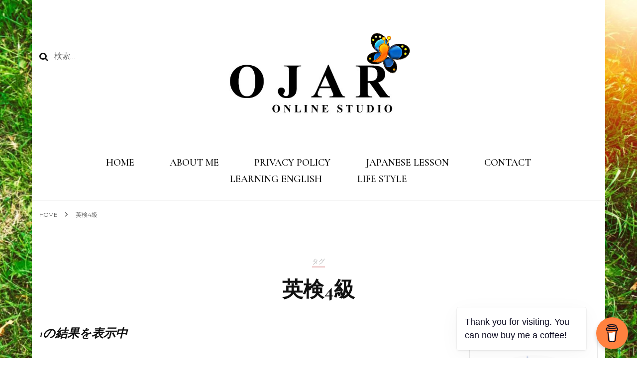

--- FILE ---
content_type: text/html; charset=UTF-8
request_url: https://www.ojaronlinestudio.com/tag/%E8%8B%B1%E6%A4%9C4%E7%B4%9A/
body_size: 26083
content:
    <!DOCTYPE html>
    <html dir="ltr" lang="ja" prefix="og: https://ogp.me/ns#">
    <head itemscope itemtype="http://schema.org/WebSite">
	    <meta charset="UTF-8">
    <meta name="viewport" content="width=device-width, initial-scale=1">
    <link rel="profile" href="http://gmpg.org/xfn/11">
    <title>英検4級 - OJAR ONLINE STUDIO</title>

		<!-- All in One SEO 4.9.3 - aioseo.com -->
	<meta name="robots" content="max-image-preview:large" />
	<link rel="canonical" href="https://www.ojaronlinestudio.com/tag/%e8%8b%b1%e6%a4%9c4%e7%b4%9a/" />
	<meta name="generator" content="All in One SEO (AIOSEO) 4.9.3" />
		<script type="application/ld+json" class="aioseo-schema">
			{"@context":"https:\/\/schema.org","@graph":[{"@type":"BreadcrumbList","@id":"https:\/\/www.ojaronlinestudio.com\/tag\/%E8%8B%B1%E6%A4%9C4%E7%B4%9A\/#breadcrumblist","itemListElement":[{"@type":"ListItem","@id":"https:\/\/www.ojaronlinestudio.com#listItem","position":1,"name":"Home","item":"https:\/\/www.ojaronlinestudio.com","nextItem":{"@type":"ListItem","@id":"https:\/\/www.ojaronlinestudio.com\/tag\/%e8%8b%b1%e6%a4%9c4%e7%b4%9a\/#listItem","name":"\u82f1\u691c4\u7d1a"}},{"@type":"ListItem","@id":"https:\/\/www.ojaronlinestudio.com\/tag\/%e8%8b%b1%e6%a4%9c4%e7%b4%9a\/#listItem","position":2,"name":"\u82f1\u691c4\u7d1a","previousItem":{"@type":"ListItem","@id":"https:\/\/www.ojaronlinestudio.com#listItem","name":"Home"}}]},{"@type":"CollectionPage","@id":"https:\/\/www.ojaronlinestudio.com\/tag\/%E8%8B%B1%E6%A4%9C4%E7%B4%9A\/#collectionpage","url":"https:\/\/www.ojaronlinestudio.com\/tag\/%E8%8B%B1%E6%A4%9C4%E7%B4%9A\/","name":"\u82f1\u691c4\u7d1a - OJAR ONLINE STUDIO","inLanguage":"ja","isPartOf":{"@id":"https:\/\/www.ojaronlinestudio.com\/#website"},"breadcrumb":{"@id":"https:\/\/www.ojaronlinestudio.com\/tag\/%E8%8B%B1%E6%A4%9C4%E7%B4%9A\/#breadcrumblist"}},{"@type":"Organization","@id":"https:\/\/www.ojaronlinestudio.com\/#organization","name":"OJAR ONLINE STUDIO","description":"Fly to OJAR World!","url":"https:\/\/www.ojaronlinestudio.com\/","logo":{"@type":"ImageObject","url":"https:\/\/www.ojaronlinestudio.com\/wp-content\/uploads\/2020\/03\/cropped-OJAR-ONLINE-STUDIO-e1587254992844-1.png","@id":"https:\/\/www.ojaronlinestudio.com\/tag\/%E8%8B%B1%E6%A4%9C4%E7%B4%9A\/#organizationLogo","width":588,"height":281},"image":{"@id":"https:\/\/www.ojaronlinestudio.com\/tag\/%E8%8B%B1%E6%A4%9C4%E7%B4%9A\/#organizationLogo"}},{"@type":"WebSite","@id":"https:\/\/www.ojaronlinestudio.com\/#website","url":"https:\/\/www.ojaronlinestudio.com\/","name":"OJAR ONLINE STUDIO","description":"Fly to OJAR World!","inLanguage":"ja","publisher":{"@id":"https:\/\/www.ojaronlinestudio.com\/#organization"}}]}
		</script>
		<!-- All in One SEO -->

<link rel='dns-prefetch' href='//www.googletagmanager.com' />
<link rel='dns-prefetch' href='//fonts.googleapis.com' />
<link rel='dns-prefetch' href='//pagead2.googlesyndication.com' />
<link rel="alternate" type="application/rss+xml" title="OJAR ONLINE STUDIO &raquo; フィード" href="https://www.ojaronlinestudio.com/feed/" />
<link rel="alternate" type="application/rss+xml" title="OJAR ONLINE STUDIO &raquo; コメントフィード" href="https://www.ojaronlinestudio.com/comments/feed/" />
<link rel="alternate" type="application/rss+xml" title="OJAR ONLINE STUDIO &raquo; 英検4級 タグのフィード" href="https://www.ojaronlinestudio.com/tag/%e8%8b%b1%e6%a4%9c4%e7%b4%9a/feed/" />
		<!-- This site uses the Google Analytics by MonsterInsights plugin v9.11.1 - Using Analytics tracking - https://www.monsterinsights.com/ -->
							<script src="//www.googletagmanager.com/gtag/js?id=G-37F3BY4DD6"  data-cfasync="false" data-wpfc-render="false" type="text/javascript" async></script>
			<script data-cfasync="false" data-wpfc-render="false" type="text/javascript">
				var mi_version = '9.11.1';
				var mi_track_user = true;
				var mi_no_track_reason = '';
								var MonsterInsightsDefaultLocations = {"page_location":"https:\/\/www.ojaronlinestudio.com\/tag\/%E8%8B%B1%E6%A4%9C4%E7%B4%9A\/"};
								if ( typeof MonsterInsightsPrivacyGuardFilter === 'function' ) {
					var MonsterInsightsLocations = (typeof MonsterInsightsExcludeQuery === 'object') ? MonsterInsightsPrivacyGuardFilter( MonsterInsightsExcludeQuery ) : MonsterInsightsPrivacyGuardFilter( MonsterInsightsDefaultLocations );
				} else {
					var MonsterInsightsLocations = (typeof MonsterInsightsExcludeQuery === 'object') ? MonsterInsightsExcludeQuery : MonsterInsightsDefaultLocations;
				}

								var disableStrs = [
										'ga-disable-G-37F3BY4DD6',
									];

				/* Function to detect opted out users */
				function __gtagTrackerIsOptedOut() {
					for (var index = 0; index < disableStrs.length; index++) {
						if (document.cookie.indexOf(disableStrs[index] + '=true') > -1) {
							return true;
						}
					}

					return false;
				}

				/* Disable tracking if the opt-out cookie exists. */
				if (__gtagTrackerIsOptedOut()) {
					for (var index = 0; index < disableStrs.length; index++) {
						window[disableStrs[index]] = true;
					}
				}

				/* Opt-out function */
				function __gtagTrackerOptout() {
					for (var index = 0; index < disableStrs.length; index++) {
						document.cookie = disableStrs[index] + '=true; expires=Thu, 31 Dec 2099 23:59:59 UTC; path=/';
						window[disableStrs[index]] = true;
					}
				}

				if ('undefined' === typeof gaOptout) {
					function gaOptout() {
						__gtagTrackerOptout();
					}
				}
								window.dataLayer = window.dataLayer || [];

				window.MonsterInsightsDualTracker = {
					helpers: {},
					trackers: {},
				};
				if (mi_track_user) {
					function __gtagDataLayer() {
						dataLayer.push(arguments);
					}

					function __gtagTracker(type, name, parameters) {
						if (!parameters) {
							parameters = {};
						}

						if (parameters.send_to) {
							__gtagDataLayer.apply(null, arguments);
							return;
						}

						if (type === 'event') {
														parameters.send_to = monsterinsights_frontend.v4_id;
							var hookName = name;
							if (typeof parameters['event_category'] !== 'undefined') {
								hookName = parameters['event_category'] + ':' + name;
							}

							if (typeof MonsterInsightsDualTracker.trackers[hookName] !== 'undefined') {
								MonsterInsightsDualTracker.trackers[hookName](parameters);
							} else {
								__gtagDataLayer('event', name, parameters);
							}
							
						} else {
							__gtagDataLayer.apply(null, arguments);
						}
					}

					__gtagTracker('js', new Date());
					__gtagTracker('set', {
						'developer_id.dZGIzZG': true,
											});
					if ( MonsterInsightsLocations.page_location ) {
						__gtagTracker('set', MonsterInsightsLocations);
					}
										__gtagTracker('config', 'G-37F3BY4DD6', {"forceSSL":"true","link_attribution":"true"} );
										window.gtag = __gtagTracker;										(function () {
						/* https://developers.google.com/analytics/devguides/collection/analyticsjs/ */
						/* ga and __gaTracker compatibility shim. */
						var noopfn = function () {
							return null;
						};
						var newtracker = function () {
							return new Tracker();
						};
						var Tracker = function () {
							return null;
						};
						var p = Tracker.prototype;
						p.get = noopfn;
						p.set = noopfn;
						p.send = function () {
							var args = Array.prototype.slice.call(arguments);
							args.unshift('send');
							__gaTracker.apply(null, args);
						};
						var __gaTracker = function () {
							var len = arguments.length;
							if (len === 0) {
								return;
							}
							var f = arguments[len - 1];
							if (typeof f !== 'object' || f === null || typeof f.hitCallback !== 'function') {
								if ('send' === arguments[0]) {
									var hitConverted, hitObject = false, action;
									if ('event' === arguments[1]) {
										if ('undefined' !== typeof arguments[3]) {
											hitObject = {
												'eventAction': arguments[3],
												'eventCategory': arguments[2],
												'eventLabel': arguments[4],
												'value': arguments[5] ? arguments[5] : 1,
											}
										}
									}
									if ('pageview' === arguments[1]) {
										if ('undefined' !== typeof arguments[2]) {
											hitObject = {
												'eventAction': 'page_view',
												'page_path': arguments[2],
											}
										}
									}
									if (typeof arguments[2] === 'object') {
										hitObject = arguments[2];
									}
									if (typeof arguments[5] === 'object') {
										Object.assign(hitObject, arguments[5]);
									}
									if ('undefined' !== typeof arguments[1].hitType) {
										hitObject = arguments[1];
										if ('pageview' === hitObject.hitType) {
											hitObject.eventAction = 'page_view';
										}
									}
									if (hitObject) {
										action = 'timing' === arguments[1].hitType ? 'timing_complete' : hitObject.eventAction;
										hitConverted = mapArgs(hitObject);
										__gtagTracker('event', action, hitConverted);
									}
								}
								return;
							}

							function mapArgs(args) {
								var arg, hit = {};
								var gaMap = {
									'eventCategory': 'event_category',
									'eventAction': 'event_action',
									'eventLabel': 'event_label',
									'eventValue': 'event_value',
									'nonInteraction': 'non_interaction',
									'timingCategory': 'event_category',
									'timingVar': 'name',
									'timingValue': 'value',
									'timingLabel': 'event_label',
									'page': 'page_path',
									'location': 'page_location',
									'title': 'page_title',
									'referrer' : 'page_referrer',
								};
								for (arg in args) {
																		if (!(!args.hasOwnProperty(arg) || !gaMap.hasOwnProperty(arg))) {
										hit[gaMap[arg]] = args[arg];
									} else {
										hit[arg] = args[arg];
									}
								}
								return hit;
							}

							try {
								f.hitCallback();
							} catch (ex) {
							}
						};
						__gaTracker.create = newtracker;
						__gaTracker.getByName = newtracker;
						__gaTracker.getAll = function () {
							return [];
						};
						__gaTracker.remove = noopfn;
						__gaTracker.loaded = true;
						window['__gaTracker'] = __gaTracker;
					})();
									} else {
										console.log("");
					(function () {
						function __gtagTracker() {
							return null;
						}

						window['__gtagTracker'] = __gtagTracker;
						window['gtag'] = __gtagTracker;
					})();
									}
			</script>
							<!-- / Google Analytics by MonsterInsights -->
		<style id='wp-img-auto-sizes-contain-inline-css' type='text/css'>
img:is([sizes=auto i],[sizes^="auto," i]){contain-intrinsic-size:3000px 1500px}
/*# sourceURL=wp-img-auto-sizes-contain-inline-css */
</style>
<style id='wp-emoji-styles-inline-css' type='text/css'>

	img.wp-smiley, img.emoji {
		display: inline !important;
		border: none !important;
		box-shadow: none !important;
		height: 1em !important;
		width: 1em !important;
		margin: 0 0.07em !important;
		vertical-align: -0.1em !important;
		background: none !important;
		padding: 0 !important;
	}
/*# sourceURL=wp-emoji-styles-inline-css */
</style>
<style id='wp-block-library-inline-css' type='text/css'>
:root{--wp-block-synced-color:#7a00df;--wp-block-synced-color--rgb:122,0,223;--wp-bound-block-color:var(--wp-block-synced-color);--wp-editor-canvas-background:#ddd;--wp-admin-theme-color:#007cba;--wp-admin-theme-color--rgb:0,124,186;--wp-admin-theme-color-darker-10:#006ba1;--wp-admin-theme-color-darker-10--rgb:0,107,160.5;--wp-admin-theme-color-darker-20:#005a87;--wp-admin-theme-color-darker-20--rgb:0,90,135;--wp-admin-border-width-focus:2px}@media (min-resolution:192dpi){:root{--wp-admin-border-width-focus:1.5px}}.wp-element-button{cursor:pointer}:root .has-very-light-gray-background-color{background-color:#eee}:root .has-very-dark-gray-background-color{background-color:#313131}:root .has-very-light-gray-color{color:#eee}:root .has-very-dark-gray-color{color:#313131}:root .has-vivid-green-cyan-to-vivid-cyan-blue-gradient-background{background:linear-gradient(135deg,#00d084,#0693e3)}:root .has-purple-crush-gradient-background{background:linear-gradient(135deg,#34e2e4,#4721fb 50%,#ab1dfe)}:root .has-hazy-dawn-gradient-background{background:linear-gradient(135deg,#faaca8,#dad0ec)}:root .has-subdued-olive-gradient-background{background:linear-gradient(135deg,#fafae1,#67a671)}:root .has-atomic-cream-gradient-background{background:linear-gradient(135deg,#fdd79a,#004a59)}:root .has-nightshade-gradient-background{background:linear-gradient(135deg,#330968,#31cdcf)}:root .has-midnight-gradient-background{background:linear-gradient(135deg,#020381,#2874fc)}:root{--wp--preset--font-size--normal:16px;--wp--preset--font-size--huge:42px}.has-regular-font-size{font-size:1em}.has-larger-font-size{font-size:2.625em}.has-normal-font-size{font-size:var(--wp--preset--font-size--normal)}.has-huge-font-size{font-size:var(--wp--preset--font-size--huge)}.has-text-align-center{text-align:center}.has-text-align-left{text-align:left}.has-text-align-right{text-align:right}.has-fit-text{white-space:nowrap!important}#end-resizable-editor-section{display:none}.aligncenter{clear:both}.items-justified-left{justify-content:flex-start}.items-justified-center{justify-content:center}.items-justified-right{justify-content:flex-end}.items-justified-space-between{justify-content:space-between}.screen-reader-text{border:0;clip-path:inset(50%);height:1px;margin:-1px;overflow:hidden;padding:0;position:absolute;width:1px;word-wrap:normal!important}.screen-reader-text:focus{background-color:#ddd;clip-path:none;color:#444;display:block;font-size:1em;height:auto;left:5px;line-height:normal;padding:15px 23px 14px;text-decoration:none;top:5px;width:auto;z-index:100000}html :where(.has-border-color){border-style:solid}html :where([style*=border-top-color]){border-top-style:solid}html :where([style*=border-right-color]){border-right-style:solid}html :where([style*=border-bottom-color]){border-bottom-style:solid}html :where([style*=border-left-color]){border-left-style:solid}html :where([style*=border-width]){border-style:solid}html :where([style*=border-top-width]){border-top-style:solid}html :where([style*=border-right-width]){border-right-style:solid}html :where([style*=border-bottom-width]){border-bottom-style:solid}html :where([style*=border-left-width]){border-left-style:solid}html :where(img[class*=wp-image-]){height:auto;max-width:100%}:where(figure){margin:0 0 1em}html :where(.is-position-sticky){--wp-admin--admin-bar--position-offset:var(--wp-admin--admin-bar--height,0px)}@media screen and (max-width:600px){html :where(.is-position-sticky){--wp-admin--admin-bar--position-offset:0px}}

/*# sourceURL=wp-block-library-inline-css */
</style><style id='global-styles-inline-css' type='text/css'>
:root{--wp--preset--aspect-ratio--square: 1;--wp--preset--aspect-ratio--4-3: 4/3;--wp--preset--aspect-ratio--3-4: 3/4;--wp--preset--aspect-ratio--3-2: 3/2;--wp--preset--aspect-ratio--2-3: 2/3;--wp--preset--aspect-ratio--16-9: 16/9;--wp--preset--aspect-ratio--9-16: 9/16;--wp--preset--color--black: #000000;--wp--preset--color--cyan-bluish-gray: #abb8c3;--wp--preset--color--white: #ffffff;--wp--preset--color--pale-pink: #f78da7;--wp--preset--color--vivid-red: #cf2e2e;--wp--preset--color--luminous-vivid-orange: #ff6900;--wp--preset--color--luminous-vivid-amber: #fcb900;--wp--preset--color--light-green-cyan: #7bdcb5;--wp--preset--color--vivid-green-cyan: #00d084;--wp--preset--color--pale-cyan-blue: #8ed1fc;--wp--preset--color--vivid-cyan-blue: #0693e3;--wp--preset--color--vivid-purple: #9b51e0;--wp--preset--gradient--vivid-cyan-blue-to-vivid-purple: linear-gradient(135deg,rgb(6,147,227) 0%,rgb(155,81,224) 100%);--wp--preset--gradient--light-green-cyan-to-vivid-green-cyan: linear-gradient(135deg,rgb(122,220,180) 0%,rgb(0,208,130) 100%);--wp--preset--gradient--luminous-vivid-amber-to-luminous-vivid-orange: linear-gradient(135deg,rgb(252,185,0) 0%,rgb(255,105,0) 100%);--wp--preset--gradient--luminous-vivid-orange-to-vivid-red: linear-gradient(135deg,rgb(255,105,0) 0%,rgb(207,46,46) 100%);--wp--preset--gradient--very-light-gray-to-cyan-bluish-gray: linear-gradient(135deg,rgb(238,238,238) 0%,rgb(169,184,195) 100%);--wp--preset--gradient--cool-to-warm-spectrum: linear-gradient(135deg,rgb(74,234,220) 0%,rgb(151,120,209) 20%,rgb(207,42,186) 40%,rgb(238,44,130) 60%,rgb(251,105,98) 80%,rgb(254,248,76) 100%);--wp--preset--gradient--blush-light-purple: linear-gradient(135deg,rgb(255,206,236) 0%,rgb(152,150,240) 100%);--wp--preset--gradient--blush-bordeaux: linear-gradient(135deg,rgb(254,205,165) 0%,rgb(254,45,45) 50%,rgb(107,0,62) 100%);--wp--preset--gradient--luminous-dusk: linear-gradient(135deg,rgb(255,203,112) 0%,rgb(199,81,192) 50%,rgb(65,88,208) 100%);--wp--preset--gradient--pale-ocean: linear-gradient(135deg,rgb(255,245,203) 0%,rgb(182,227,212) 50%,rgb(51,167,181) 100%);--wp--preset--gradient--electric-grass: linear-gradient(135deg,rgb(202,248,128) 0%,rgb(113,206,126) 100%);--wp--preset--gradient--midnight: linear-gradient(135deg,rgb(2,3,129) 0%,rgb(40,116,252) 100%);--wp--preset--font-size--small: 13px;--wp--preset--font-size--medium: 20px;--wp--preset--font-size--large: 36px;--wp--preset--font-size--x-large: 42px;--wp--preset--spacing--20: 0.44rem;--wp--preset--spacing--30: 0.67rem;--wp--preset--spacing--40: 1rem;--wp--preset--spacing--50: 1.5rem;--wp--preset--spacing--60: 2.25rem;--wp--preset--spacing--70: 3.38rem;--wp--preset--spacing--80: 5.06rem;--wp--preset--shadow--natural: 6px 6px 9px rgba(0, 0, 0, 0.2);--wp--preset--shadow--deep: 12px 12px 50px rgba(0, 0, 0, 0.4);--wp--preset--shadow--sharp: 6px 6px 0px rgba(0, 0, 0, 0.2);--wp--preset--shadow--outlined: 6px 6px 0px -3px rgb(255, 255, 255), 6px 6px rgb(0, 0, 0);--wp--preset--shadow--crisp: 6px 6px 0px rgb(0, 0, 0);}:where(.is-layout-flex){gap: 0.5em;}:where(.is-layout-grid){gap: 0.5em;}body .is-layout-flex{display: flex;}.is-layout-flex{flex-wrap: wrap;align-items: center;}.is-layout-flex > :is(*, div){margin: 0;}body .is-layout-grid{display: grid;}.is-layout-grid > :is(*, div){margin: 0;}:where(.wp-block-columns.is-layout-flex){gap: 2em;}:where(.wp-block-columns.is-layout-grid){gap: 2em;}:where(.wp-block-post-template.is-layout-flex){gap: 1.25em;}:where(.wp-block-post-template.is-layout-grid){gap: 1.25em;}.has-black-color{color: var(--wp--preset--color--black) !important;}.has-cyan-bluish-gray-color{color: var(--wp--preset--color--cyan-bluish-gray) !important;}.has-white-color{color: var(--wp--preset--color--white) !important;}.has-pale-pink-color{color: var(--wp--preset--color--pale-pink) !important;}.has-vivid-red-color{color: var(--wp--preset--color--vivid-red) !important;}.has-luminous-vivid-orange-color{color: var(--wp--preset--color--luminous-vivid-orange) !important;}.has-luminous-vivid-amber-color{color: var(--wp--preset--color--luminous-vivid-amber) !important;}.has-light-green-cyan-color{color: var(--wp--preset--color--light-green-cyan) !important;}.has-vivid-green-cyan-color{color: var(--wp--preset--color--vivid-green-cyan) !important;}.has-pale-cyan-blue-color{color: var(--wp--preset--color--pale-cyan-blue) !important;}.has-vivid-cyan-blue-color{color: var(--wp--preset--color--vivid-cyan-blue) !important;}.has-vivid-purple-color{color: var(--wp--preset--color--vivid-purple) !important;}.has-black-background-color{background-color: var(--wp--preset--color--black) !important;}.has-cyan-bluish-gray-background-color{background-color: var(--wp--preset--color--cyan-bluish-gray) !important;}.has-white-background-color{background-color: var(--wp--preset--color--white) !important;}.has-pale-pink-background-color{background-color: var(--wp--preset--color--pale-pink) !important;}.has-vivid-red-background-color{background-color: var(--wp--preset--color--vivid-red) !important;}.has-luminous-vivid-orange-background-color{background-color: var(--wp--preset--color--luminous-vivid-orange) !important;}.has-luminous-vivid-amber-background-color{background-color: var(--wp--preset--color--luminous-vivid-amber) !important;}.has-light-green-cyan-background-color{background-color: var(--wp--preset--color--light-green-cyan) !important;}.has-vivid-green-cyan-background-color{background-color: var(--wp--preset--color--vivid-green-cyan) !important;}.has-pale-cyan-blue-background-color{background-color: var(--wp--preset--color--pale-cyan-blue) !important;}.has-vivid-cyan-blue-background-color{background-color: var(--wp--preset--color--vivid-cyan-blue) !important;}.has-vivid-purple-background-color{background-color: var(--wp--preset--color--vivid-purple) !important;}.has-black-border-color{border-color: var(--wp--preset--color--black) !important;}.has-cyan-bluish-gray-border-color{border-color: var(--wp--preset--color--cyan-bluish-gray) !important;}.has-white-border-color{border-color: var(--wp--preset--color--white) !important;}.has-pale-pink-border-color{border-color: var(--wp--preset--color--pale-pink) !important;}.has-vivid-red-border-color{border-color: var(--wp--preset--color--vivid-red) !important;}.has-luminous-vivid-orange-border-color{border-color: var(--wp--preset--color--luminous-vivid-orange) !important;}.has-luminous-vivid-amber-border-color{border-color: var(--wp--preset--color--luminous-vivid-amber) !important;}.has-light-green-cyan-border-color{border-color: var(--wp--preset--color--light-green-cyan) !important;}.has-vivid-green-cyan-border-color{border-color: var(--wp--preset--color--vivid-green-cyan) !important;}.has-pale-cyan-blue-border-color{border-color: var(--wp--preset--color--pale-cyan-blue) !important;}.has-vivid-cyan-blue-border-color{border-color: var(--wp--preset--color--vivid-cyan-blue) !important;}.has-vivid-purple-border-color{border-color: var(--wp--preset--color--vivid-purple) !important;}.has-vivid-cyan-blue-to-vivid-purple-gradient-background{background: var(--wp--preset--gradient--vivid-cyan-blue-to-vivid-purple) !important;}.has-light-green-cyan-to-vivid-green-cyan-gradient-background{background: var(--wp--preset--gradient--light-green-cyan-to-vivid-green-cyan) !important;}.has-luminous-vivid-amber-to-luminous-vivid-orange-gradient-background{background: var(--wp--preset--gradient--luminous-vivid-amber-to-luminous-vivid-orange) !important;}.has-luminous-vivid-orange-to-vivid-red-gradient-background{background: var(--wp--preset--gradient--luminous-vivid-orange-to-vivid-red) !important;}.has-very-light-gray-to-cyan-bluish-gray-gradient-background{background: var(--wp--preset--gradient--very-light-gray-to-cyan-bluish-gray) !important;}.has-cool-to-warm-spectrum-gradient-background{background: var(--wp--preset--gradient--cool-to-warm-spectrum) !important;}.has-blush-light-purple-gradient-background{background: var(--wp--preset--gradient--blush-light-purple) !important;}.has-blush-bordeaux-gradient-background{background: var(--wp--preset--gradient--blush-bordeaux) !important;}.has-luminous-dusk-gradient-background{background: var(--wp--preset--gradient--luminous-dusk) !important;}.has-pale-ocean-gradient-background{background: var(--wp--preset--gradient--pale-ocean) !important;}.has-electric-grass-gradient-background{background: var(--wp--preset--gradient--electric-grass) !important;}.has-midnight-gradient-background{background: var(--wp--preset--gradient--midnight) !important;}.has-small-font-size{font-size: var(--wp--preset--font-size--small) !important;}.has-medium-font-size{font-size: var(--wp--preset--font-size--medium) !important;}.has-large-font-size{font-size: var(--wp--preset--font-size--large) !important;}.has-x-large-font-size{font-size: var(--wp--preset--font-size--x-large) !important;}
/*# sourceURL=global-styles-inline-css */
</style>

<style id='classic-theme-styles-inline-css' type='text/css'>
/*! This file is auto-generated */
.wp-block-button__link{color:#fff;background-color:#32373c;border-radius:9999px;box-shadow:none;text-decoration:none;padding:calc(.667em + 2px) calc(1.333em + 2px);font-size:1.125em}.wp-block-file__button{background:#32373c;color:#fff;text-decoration:none}
/*# sourceURL=/wp-includes/css/classic-themes.min.css */
</style>
<link rel='stylesheet' id='blossomthemes-email-newsletter-css' href='https://www.ojaronlinestudio.com/wp-content/plugins/blossomthemes-email-newsletter/public/css/blossomthemes-email-newsletter-public.min.css?ver=2.2.10' type='text/css' media='all' />
<link rel='stylesheet' id='blossomthemes-instagram-feed-css' href='https://www.ojaronlinestudio.com/wp-content/plugins/blossomthemes-instagram-feed/public/css/blossomthemes-instagram-feed-public.css?ver=2.0.5' type='text/css' media='all' />
<link rel='stylesheet' id='magnific-popup-css' href='https://www.ojaronlinestudio.com/wp-content/plugins/blossomthemes-instagram-feed/public/css/magnific-popup.min.css?ver=1.0.0' type='text/css' media='all' />
<link rel='stylesheet' id='blossomthemes-toolkit-css' href='https://www.ojaronlinestudio.com/wp-content/plugins/blossomthemes-toolkit/public/css/blossomthemes-toolkit-public.min.css?ver=2.2.7' type='text/css' media='all' />
<link rel='stylesheet' id='buy-me-a-coffee-css' href='https://www.ojaronlinestudio.com/wp-content/plugins/buymeacoffee/public/css/buy-me-a-coffee-public.css?ver=4.4.2' type='text/css' media='all' />
<link rel='stylesheet' id='likebtn_style-css' href='https://www.ojaronlinestudio.com/wp-content/plugins/likebtn-like-button/public/css/style.css?ver=6.9' type='text/css' media='all' />
<link rel='stylesheet' id='word_balloon_user_style-css' href='https://www.ojaronlinestudio.com/wp-content/plugins/word-balloon/css/word_balloon_user.min.css?ver=4.23.1' type='text/css' media='all' />
<link rel='stylesheet' id='word_balloon_skin_talk-css' href='https://www.ojaronlinestudio.com/wp-content/plugins/word-balloon/css/skin/word_balloon_talk.min.css?ver=4.23.1' type='text/css' media='all' />
<link rel='stylesheet' id='word_balloon_skin_round-css' href='https://www.ojaronlinestudio.com/wp-content/plugins/word-balloon/css/skin/word_balloon_round.min.css?ver=4.23.1' type='text/css' media='all' />
<link rel='stylesheet' id='word_balloon_inview_style-css' href='https://www.ojaronlinestudio.com/wp-content/plugins/word-balloon/css/word_balloon_inview.min.css?ver=4.23.1' type='text/css' media='all' />
<link rel='stylesheet' id='ez-toc-css' href='https://www.ojaronlinestudio.com/wp-content/plugins/easy-table-of-contents/assets/css/screen.min.css?ver=2.0.80' type='text/css' media='all' />
<style id='ez-toc-inline-css' type='text/css'>
div#ez-toc-container .ez-toc-title {font-size: 120%;}div#ez-toc-container .ez-toc-title {font-weight: 700;}div#ez-toc-container ul li , div#ez-toc-container ul li a {font-size: 100%;}div#ez-toc-container ul li , div#ez-toc-container ul li a {font-weight: 500;}div#ez-toc-container nav ul ul li {font-size: 90%;}div#ez-toc-container {background: #fff7f7;border: 1px solid #cc9892;width: 100%;}div#ez-toc-container p.ez-toc-title , #ez-toc-container .ez_toc_custom_title_icon , #ez-toc-container .ez_toc_custom_toc_icon {color: #cc9892;}div#ez-toc-container ul.ez-toc-list a {color: #7f5959;}div#ez-toc-container ul.ez-toc-list a:hover {color: #cc9892;}div#ez-toc-container ul.ez-toc-list a:visited {color: #52755f;}.ez-toc-counter nav ul li a::before {color: ;}.ez-toc-box-title {font-weight: bold; margin-bottom: 10px; text-align: center; text-transform: uppercase; letter-spacing: 1px; color: #666; padding-bottom: 5px;position:absolute;top:-4%;left:5%;background-color: inherit;transition: top 0.3s ease;}.ez-toc-box-title.toc-closed {top:-25%;}
/*# sourceURL=ez-toc-inline-css */
</style>
<link rel='stylesheet' id='owl-carousel-css' href='https://www.ojaronlinestudio.com/wp-content/themes/blossom-fashion/css/owl.carousel.min.css?ver=2.2.1' type='text/css' media='all' />
<link rel='stylesheet' id='animate-css' href='https://www.ojaronlinestudio.com/wp-content/themes/blossom-fashion/css/animate.min.css?ver=3.5.2' type='text/css' media='all' />
<link rel='stylesheet' id='blossom-fashion-google-fonts-css' href='https://fonts.googleapis.com/css?family=Montserrat%3A100%2C200%2C300%2Cregular%2C500%2C600%2C700%2C800%2C900%2C100italic%2C200italic%2C300italic%2Citalic%2C500italic%2C600italic%2C700italic%2C800italic%2C900italic%7CCormorant+Garamond%3A300%2C300italic%2Cregular%2Citalic%2C500%2C500italic%2C600%2C600italic%2C700%2C700italic%7CRufina%3Aregular' type='text/css' media='all' />
<link rel='stylesheet' id='blossom-fashion-style-css' href='https://www.ojaronlinestudio.com/wp-content/themes/blossom-fashion/style.css?ver=1.4.3' type='text/css' media='all' />
<style id='blossom-fashion-style-inline-css' type='text/css'>

     
    .content-newsletter .blossomthemes-email-newsletter-wrapper.bg-img:after,
    .widget_blossomthemes_email_newsletter_widget .blossomthemes-email-newsletter-wrapper:after{
        background: rgba(241, 211, 211, 0.8);
    }
    
    /*Typography*/

    body,
    button,
    input,
    select,
    optgroup,
    textarea{
        font-family : Montserrat;
        font-size   : 16px;        
    }
    
    .site-title{
        font-size   : 120px;
        font-family : Rufina;
        font-weight : 400;
        font-style  : normal;
    }
    
    /*Color Scheme*/
    a,
    .site-header .social-networks li a:hover,
    .site-title a:hover,
    .banner .text-holder .cat-links a:hover,
	.shop-section .shop-slider .item h3 a:hover,
	#primary .post .entry-header .cat-links a:hover,
	#primary .post .entry-header .entry-meta a:hover,
	#primary .post .entry-footer .social-networks li a:hover,
	.widget ul li a:hover,
	.widget_bttk_author_bio .author-bio-socicons ul li a:hover,
	.widget_bttk_popular_post ul li .entry-header .entry-title a:hover,
	.widget_bttk_pro_recent_post ul li .entry-header .entry-title a:hover,
	.widget_bttk_popular_post ul li .entry-header .entry-meta a:hover,
	.widget_bttk_pro_recent_post ul li .entry-header .entry-meta a:hover,
	.bottom-shop-section .bottom-shop-slider .item .product-category a:hover,
	.bottom-shop-section .bottom-shop-slider .item h3 a:hover,
	.instagram-section .header .title a:hover,
	.site-footer .widget ul li a:hover,
	.site-footer .widget_bttk_popular_post ul li .entry-header .entry-title a:hover,
	.site-footer .widget_bttk_pro_recent_post ul li .entry-header .entry-title a:hover,
	.single .single-header .site-title:hover,
	.single .single-header .right .social-share .social-networks li a:hover,
	.comments-area .comment-body .fn a:hover,
	.comments-area .comment-body .comment-metadata a:hover,
	.page-template-contact .contact-details .contact-info-holder .col .icon-holder,
	.page-template-contact .contact-details .contact-info-holder .col .text-holder h3 a:hover,
	.page-template-contact .contact-details .contact-info-holder .col .social-networks li a:hover,
    #secondary .widget_bttk_description_widget .social-profile li a:hover,
    #secondary .widget_bttk_contact_social_links .social-networks li a:hover,
    .site-footer .widget_bttk_contact_social_links .social-networks li a:hover,
    .site-footer .widget_bttk_description_widget .social-profile li a:hover,
    .portfolio-sorting .button:hover,
    .portfolio-sorting .button.is-checked,
    .portfolio-item .portfolio-cat a:hover,
    .entry-header .portfolio-cat a:hover,
    .single-blossom-portfolio .post-navigation .nav-previous a:hover,
	.single-blossom-portfolio .post-navigation .nav-next a:hover, 
	.entry-content a:hover,
	.entry-summary a:hover,
	.page-content a:hover,
	.comment-content a:hover,
	.widget .textwidget a:hover{
		color: #f1d3d3;
	}

	.site-header .tools .cart .number,
	.shop-section .header .title:after,
	.header-two .header-t,
	.header-six .header-t,
	.header-eight .header-t,
	.shop-section .shop-slider .item .product-image .btn-add-to-cart:hover,
	.widget .widget-title:before,
	.widget .widget-title:after,
	.widget_calendar caption,
	.widget_bttk_popular_post .style-two li:after,
	.widget_bttk_popular_post .style-three li:after,
	.widget_bttk_pro_recent_post .style-two li:after,
	.widget_bttk_pro_recent_post .style-three li:after,
	.instagram-section .header .title:before,
	.instagram-section .header .title:after,
	#primary .post .entry-content .pull-left:after,
	#primary .page .entry-content .pull-left:after,
	#primary .post .entry-content .pull-right:after,
	#primary .page .entry-content .pull-right:after,
	.page-template-contact .contact-details .contact-info-holder h2:after,
    .widget_bttk_image_text_widget ul li .btn-readmore:hover,
    #secondary .widget_bttk_icon_text_widget .text-holder .btn-readmore:hover,
    #secondary .widget_blossomtheme_companion_cta_widget .btn-cta:hover,
    #secondary .widget_blossomtheme_featured_page_widget .text-holder .btn-readmore:hover, 
    .widget_tag_cloud .tagcloud a:hover,
    .single #primary .post .entry-footer .tags a:hover,
 	#primary .post .entry-footer .tags a:hover,
 	.error-holder .text-holder .btn-home:hover,
 	.site-footer .widget_tag_cloud .tagcloud a:hover,
 	.site-footer .widget_bttk_author_bio .text-holder .readmore:hover,
 	.main-navigation ul li:after,
 	#primary .post .btn-readmore:hover,
 	.widget_bttk_author_bio .text-holder .readmore:hover,
 	.widget_bttk_image_text_widget ul li .btn-readmore:hover,
	 .widget_tag_cloud .tagcloud a:hover, 
	 .instagram-section .profile-link::before, 
	 .instagram-section .profile-link::after,	 
	 .widget_calendar table tbody td a{
		background: #f1d3d3;
	}
    
    .banner .text-holder .cat-links a,
	#primary .post .entry-header .cat-links a,
	.widget_bttk_popular_post .style-two li .entry-header .cat-links a,
	.widget_bttk_pro_recent_post .style-two li .entry-header .cat-links a,
	.widget_bttk_popular_post .style-three li .entry-header .cat-links a,
	.widget_bttk_pro_recent_post .style-three li .entry-header .cat-links a,
	.page-header span,
	.page-template-contact .top-section .section-header span,
    .portfolio-item .portfolio-cat a,
    .entry-header .portfolio-cat a{
		border-bottom-color: #f1d3d3;
	}

	.banner .text-holder .title a,
	.header-four .main-navigation ul li a,
	.header-four .main-navigation ul ul li a,
	#primary .post .entry-header .entry-title a,
    .portfolio-item .portfolio-img-title a{
		background-image: linear-gradient(180deg, transparent 96%, #f1d3d3 0);
	}

	.widget_bttk_social_links ul li a:hover{
		border-color: #f1d3d3;
	}

	button:hover,
	input[type="button"]:hover,
	input[type="reset"]:hover,
	input[type="submit"]:hover{
		background: #f1d3d3;
		border-color: #f1d3d3;
	}

	#primary .post .btn-readmore:hover{
		background: #f1d3d3;
	}

	@media only screen and (min-width: 1025px){
		.main-navigation ul li:after{
			background: #f1d3d3;
		}
	}

    @media screen and (max-width: 1024px) {
        #toggle-button, 
        .main-navigation ul, 
        .site-header .nav-holder .form-holder .search-form input[type="search"] {
            font-family: Cormorant Garamond;
        }
	}
	
	@media only screen and (max-width:1024px) {
		.mobile-menu ul li a {
			background-image : linear-gradient(180deg, transparent 93%, #f1d3d3 ); 
	   }
	}
    
    /*Typography*/

	.main-navigation ul,
	.banner .text-holder .title,
	.top-section .newsletter .blossomthemes-email-newsletter-wrapper .text-holder h3,
	.shop-section .header .title,
	#primary .post .entry-header .entry-title,
	#primary .post .post-shope-holder .header .title,
	.widget_bttk_author_bio .title-holder,
	.widget_bttk_popular_post ul li .entry-header .entry-title,
	.widget_bttk_pro_recent_post ul li .entry-header .entry-title,
	.widget-area .widget_blossomthemes_email_newsletter_widget .text-holder h3,
	.bottom-shop-section .bottom-shop-slider .item h3,
	.page-title,
	#primary .post .entry-content blockquote,
	#primary .page .entry-content blockquote,
	#primary .post .entry-content .dropcap,
	#primary .page .entry-content .dropcap,
	#primary .post .entry-content .pull-left,
	#primary .page .entry-content .pull-left,
	#primary .post .entry-content .pull-right,
	#primary .page .entry-content .pull-right,
	#primary .post .entry-content h1, 
    #primary .page .entry-content h1, 
    #primary .post .entry-content h2, 
    #primary .page .entry-content h2, 
    #primary .post .entry-content h3, 
    #primary .page .entry-content h3, 
    #primary .post .entry-content h4, 
    #primary .page .entry-content h4, 
    #primary .post .entry-content h5, 
    #primary .page .entry-content h5, 
    #primary .post .entry-content h6, 
    #primary .page .entry-content h6
	.author-section .text-holder .title,
	.single .newsletter .blossomthemes-email-newsletter-wrapper .text-holder h3,
	.related-posts .title, .popular-posts .title,
	.comments-area .comments-title,
	.comments-area .comment-reply-title,
	.single .single-header .title-holder .post-title,
    .portfolio-text-holder .portfolio-img-title,
    .portfolio-holder .entry-header .entry-title,
    .related-portfolio-title, 
    .related-portfolio-title, .search .top-section .search-form input[type="search"], 
    .archive #primary .post-count, .search #primary .post-count, 
    .archive #primary .post .entry-header .entry-title, .archive #primary .blossom-portfolio .entry-title, .search #primary .search-post .entry-header .entry-title, 
    .widget_bttk_posts_category_slider_widget .carousel-title .title, 
    .archive.author .top-section .text-holder .author-title, 
    .search #primary .page .entry-header .entry-title, 
    .error-holder .text-holder h2, 
    .error-holder .recent-posts .title, 
    .error-holder .recent-posts .post .entry-header .entry-title, 
    .site-footer .widget_blossomthemes_email_newsletter_widget .text-holder h3{
		font-family: Cormorant Garamond;
	}
/*# sourceURL=blossom-fashion-style-inline-css */
</style>
<script type="text/javascript" src="https://www.ojaronlinestudio.com/wp-content/plugins/google-analytics-for-wordpress/assets/js/frontend-gtag.min.js?ver=9.11.1" id="monsterinsights-frontend-script-js" async="async" data-wp-strategy="async"></script>
<script data-cfasync="false" data-wpfc-render="false" type="text/javascript" id='monsterinsights-frontend-script-js-extra'>/* <![CDATA[ */
var monsterinsights_frontend = {"js_events_tracking":"true","download_extensions":"doc,pdf,ppt,zip,xls,docx,pptx,xlsx,jpg,png","inbound_paths":"[{\"path\":\"\\\/go\\\/\",\"label\":\"affiliate\"},{\"path\":\"\\\/recommend\\\/\",\"label\":\"affiliate\"}]","home_url":"https:\/\/www.ojaronlinestudio.com","hash_tracking":"false","v4_id":"G-37F3BY4DD6"};/* ]]> */
</script>
<script type="text/javascript" id="jquery-core-js-extra">
/* <![CDATA[ */
var bten_ajax_data = {"ajaxurl":"https://www.ojaronlinestudio.com/wp-admin/admin-ajax.php"};
//# sourceURL=jquery-core-js-extra
/* ]]> */
</script>
<script type="text/javascript" src="https://www.ojaronlinestudio.com/wp-includes/js/jquery/jquery.min.js?ver=3.7.1" id="jquery-core-js"></script>
<script type="text/javascript" src="https://www.ojaronlinestudio.com/wp-includes/js/jquery/jquery-migrate.min.js?ver=3.4.1" id="jquery-migrate-js"></script>
<script type="text/javascript" src="https://www.ojaronlinestudio.com/wp-content/plugins/buymeacoffee/public/js/buy-me-a-coffee-public.js?ver=4.4.2" id="buy-me-a-coffee-js"></script>
<script type="text/javascript" id="likebtn_frontend-js-extra">
/* <![CDATA[ */
var likebtn_eh_data = {"ajaxurl":"https://www.ojaronlinestudio.com/wp-admin/admin-ajax.php","security":"0ebcc875c1"};
//# sourceURL=likebtn_frontend-js-extra
/* ]]> */
</script>
<script type="text/javascript" src="https://www.ojaronlinestudio.com/wp-content/plugins/likebtn-like-button/public/js/frontend.js?ver=6.9" id="likebtn_frontend-js"></script>

<!-- Site Kit によって追加された Google タグ（gtag.js）スニペット -->
<!-- Google アナリティクス スニペット (Site Kit が追加) -->
<script type="text/javascript" src="https://www.googletagmanager.com/gtag/js?id=GT-WF4ZL4W" id="google_gtagjs-js" async></script>
<script type="text/javascript" id="google_gtagjs-js-after">
/* <![CDATA[ */
window.dataLayer = window.dataLayer || [];function gtag(){dataLayer.push(arguments);}
gtag("set","linker",{"domains":["www.ojaronlinestudio.com"]});
gtag("js", new Date());
gtag("set", "developer_id.dZTNiMT", true);
gtag("config", "GT-WF4ZL4W");
//# sourceURL=google_gtagjs-js-after
/* ]]> */
</script>
<link rel="https://api.w.org/" href="https://www.ojaronlinestudio.com/wp-json/" /><link rel="alternate" title="JSON" type="application/json" href="https://www.ojaronlinestudio.com/wp-json/wp/v2/tags/329" /><link rel="EditURI" type="application/rsd+xml" title="RSD" href="https://www.ojaronlinestudio.com/xmlrpc.php?rsd" />
<meta name="generator" content="WordPress 6.9" />
		<!-- Custom Logo: hide header text -->
		<style id="custom-logo-css" type="text/css">
			.site-title, .site-description {
				position: absolute;
				clip-path: inset(50%);
			}
		</style>
		        <script data-name="BMC-Widget" src="https://cdnjs.buymeacoffee.com/1.0.0/widget.prod.min.js" data-id="ojachan" data-description="Support me on Buy me a coffee!" data-message="Thank you for visiting. You can now buy me a coffee!" data-color="#FF813F" data-position="right" data-x_margin="18" data-y_margin="18">
        </script>
        <meta name="generator" content="Site Kit by Google 1.170.0" />
<!-- Site Kit が追加した Google AdSense メタタグ -->
<meta name="google-adsense-platform-account" content="ca-host-pub-2644536267352236">
<meta name="google-adsense-platform-domain" content="sitekit.withgoogle.com">
<!-- Site Kit が追加した End Google AdSense メタタグ -->
<style type="text/css" id="custom-background-css">
body.custom-background { background-image: url("https://www.ojaronlinestudio.com/wp-content/uploads/2020/03/cropped-OJAR-ONLINE-STUDIO-home-scaled-1.jpeg"); background-position: right center; background-size: cover; background-repeat: no-repeat; background-attachment: fixed; }
</style>
	
<!-- Google AdSense スニペット (Site Kit が追加) -->
<script type="text/javascript" async="async" src="https://pagead2.googlesyndication.com/pagead/js/adsbygoogle.js?client=ca-pub-6106416285628982&amp;host=ca-host-pub-2644536267352236" crossorigin="anonymous"></script>

<!-- (ここまで) Google AdSense スニペット (Site Kit が追加) -->
<link rel="icon" href="https://www.ojaronlinestudio.com/wp-content/uploads/2020/03/cropped-無題69_20200312022016-1-1-32x32.png" sizes="32x32" />
<link rel="icon" href="https://www.ojaronlinestudio.com/wp-content/uploads/2020/03/cropped-無題69_20200312022016-1-1-192x192.png" sizes="192x192" />
<link rel="apple-touch-icon" href="https://www.ojaronlinestudio.com/wp-content/uploads/2020/03/cropped-無題69_20200312022016-1-1-180x180.png" />
<meta name="msapplication-TileImage" content="https://www.ojaronlinestudio.com/wp-content/uploads/2020/03/cropped-無題69_20200312022016-1-1-270x270.png" />
<link rel='stylesheet' id='Dancing-Script-css' href='https://www.ojaronlinestudio.com/wp-content/plugins/blossomthemes-toolkit/public/css/dancing-script.min.css?ver=1.0.0' type='text/css' media='all' />
</head>

<body class="archive tag tag-329 custom-background wp-custom-logo wp-theme-blossom-fashion hfeed custom-background-image custom-background rightsidebar" itemscope itemtype="http://schema.org/WebPage">

    <div id="page" class="site"><a aria-label="コンテンツへスキップ" class="skip-link" href="#content">コンテンツへスキップ</a>
        <header class="site-header" itemscope itemtype="http://schema.org/WPHeader" itemscope itemtype="http://schema.org/WPHeader">
		<div class="header-holder">
			<div class="header-t">
				<div class="container">
					<div class="row">
						<div class="col">
							<form role="search" method="get" class="search-form" action="https://www.ojaronlinestudio.com/">
				<label>
					<span class="screen-reader-text">検索:</span>
					<input type="search" class="search-field" placeholder="検索&hellip;" value="" name="s" />
				</label>
				<input type="submit" class="search-submit" value="検索" />
			</form>						</div>
						<div class="col">
							<div class="text-logo" itemscope itemtype="http://schema.org/Organization">
								<a href="https://www.ojaronlinestudio.com/" class="custom-logo-link" rel="home"><img width="588" height="281" src="https://www.ojaronlinestudio.com/wp-content/uploads/2020/03/cropped-OJAR-ONLINE-STUDIO-e1587254992844-1.png" class="custom-logo" alt="OJAR ONLINE STUDIO" decoding="async" fetchpriority="high" srcset="https://www.ojaronlinestudio.com/wp-content/uploads/2020/03/cropped-OJAR-ONLINE-STUDIO-e1587254992844-1.png 588w, https://www.ojaronlinestudio.com/wp-content/uploads/2020/03/cropped-OJAR-ONLINE-STUDIO-e1587254992844-1-300x143.png 300w, https://www.ojaronlinestudio.com/wp-content/uploads/2020/03/cropped-OJAR-ONLINE-STUDIO-e1587254992844-1-126x60.png 126w" sizes="(max-width: 588px) 100vw, 588px" /></a>
                                    <div class="site-title-wrap">
                                                                             <p class="site-title" itemprop="name"><a href="https://www.ojaronlinestudio.com/" rel="home" itemprop="url">OJAR ONLINE STUDIO</a></p>
                                                                            <p class="site-description">Fly to OJAR World!</p>
                                                                        </div>                                    
							</div>
						</div>
						<div class="col">
							<div class="tools">
															</div>
						</div>
					</div>
				</div>
			</div>
		</div>
		<div class="nav-holder">
			<div class="container">
				<div class="overlay"></div>
    			<button aria-label="プライマリメニューの切り替え" id="toggle-button" data-toggle-target=".main-menu-modal" data-toggle-body-class="showing-main-menu-modal" aria-expanded="false" data-set-focus=".close-main-nav-toggle">
    				<span></span>
    			</button>
				<nav id="site-navigation" class="main-navigation" itemscope itemtype="http://schema.org/SiteNavigationElement">
                    <div class="primary-menu-list main-menu-modal cover-modal" data-modal-target-string=".main-menu-modal">
                        <button class="btn-close-menu close-main-nav-toggle" data-toggle-target=".main-menu-modal" data-toggle-body-class="showing-main-menu-modal" aria-expanded="false" data-set-focus=".main-menu-modal"><span></span></button>
                        <div class="mobile-menu" aria-label="スマホ">
                			<div class="menu-menu-container"><ul id="primary-menu" class="main-menu-modal"><li id="menu-item-23" class="menu-item menu-item-type-custom menu-item-object-custom menu-item-23"><a href="https://ojaronlinestudio.com">HOME</a></li>
<li id="menu-item-139" class="menu-item menu-item-type-custom menu-item-object-custom menu-item-139"><a href="https://ojaronlinestudio.com/about-me/">ABOUT ME</a></li>
<li id="menu-item-141" class="menu-item menu-item-type-custom menu-item-object-custom menu-item-141"><a href="https://ojaronlinestudio.com/privacy-policy/">PRIVACY POLICY</a></li>
<li id="menu-item-4650" class="menu-item menu-item-type-taxonomy menu-item-object-category menu-item-4650"><a href="https://www.ojaronlinestudio.com/category/japanese-lesson/">JAPANESE LESSON</a></li>
<li id="menu-item-996" class="menu-item menu-item-type-post_type menu-item-object-page menu-item-996"><a href="https://www.ojaronlinestudio.com/contact-form/">CONTACT</a></li>
<li id="menu-item-4651" class="menu-item menu-item-type-taxonomy menu-item-object-category menu-item-4651"><a href="https://www.ojaronlinestudio.com/category/learning-english/">LEARNING ENGLISH</a></li>
<li id="menu-item-4654" class="menu-item menu-item-type-taxonomy menu-item-object-category menu-item-4654"><a href="https://www.ojaronlinestudio.com/category/life-style/">LIFE STYLE</a></li>
</ul></div>                        </div>
                    </div>
        		</nav><!-- #site-navigation -->
                <div class="tools">
					<div class="form-section">
						<button aria-label="検索切り替え" id="btn-search" data-toggle-target=".search-modal" data-toggle-body-class="showing-search-modal" data-set-focus=".search-modal .search-field" aria-expanded="false"><i class="fa fa-search"></i></button>
                        <div class="form-holder search-modal cover-modal" data-modal-target-string=".search-modal">
                            <div class="header-search-inner-wrap">
                                <form role="search" method="get" class="search-form" action="https://www.ojaronlinestudio.com/">
				<label>
					<span class="screen-reader-text">検索:</span>
					<input type="search" class="search-field" placeholder="検索&hellip;" value="" name="s" />
				</label>
				<input type="submit" class="search-submit" value="検索" />
			</form>                                <button class="btn-close-form" data-toggle-target=".search-modal" data-toggle-body-class="showing-search-modal" data-set-focus=".search-modal .search-field" aria-expanded="false">
                                    <span></span>
                                </button><!-- .search-toggle -->
                            </div>
                        </div>
					</div>
                    					
				</div>
			</div>
		</div>
	</header>
            <div class="top-bar">
    		<div class="container">
            <div class="breadcrumb-wrapper">
                <div id="crumbs" itemscope itemtype="http://schema.org/BreadcrumbList"> 
                    <span itemprop="itemListElement" itemscope itemtype="http://schema.org/ListItem">
                        <a itemprop="item" href="https://www.ojaronlinestudio.com"><span itemprop="name">HOME</span></a>
                        <meta itemprop="position" content="1" />
                        <span class="separator"><span class="separator"><i class="fa fa-angle-right"></i></span></span>
                    </span><span class="current" itemprop="itemListElement" itemscope itemtype="http://schema.org/ListItem"><a itemprop="item" href="https://www.ojaronlinestudio.com/tag/%e8%8b%b1%e6%a4%9c4%e7%b4%9a/"><span itemprop="name">英検4級</span></a><meta itemprop="position" content="2" /></span></div></div><!-- .breadcrumb-wrapper -->    		</div>
    	</div>   
        <div id="content" class="site-content">    <div class="container">
            <div class="page-header">
			<span>タグ</span> <h1 class="page-title">英検4級</h1>		</div>
        <div class="row">
	<div id="primary" class="content-area">
		
        <span class="post-count"><strong>1の結果を表示中</strong></span>        
        <main id="main" class="site-main">

		
<article id="post-4710" class="post-4710 post type-post status-publish format-standard has-post-thumbnail hentry category-learning-english category-oxford-reading-tree tag-get tag-on tag-ort tag-oxford-reading-tree tag-take tag-138 tag-139 tag-326 tag-327 tag-148 tag-330 tag-329 tag-67" itemscope itemtype="https://schema.org/Blog">
	
    <a href="https://www.ojaronlinestudio.com/2021/01/26/oxford-reading-tree-level-the-bag-in-the-bin/" class="post-thumbnail"><img width="260" height="200" src="https://www.ojaronlinestudio.com/wp-content/uploads/2021/01/45-The-Bag-in-the-Bin-260x200.png" class="attachment-blossom-fashion-blog-archive size-blossom-fashion-blog-archive wp-post-image" alt="#45 The Bag in the Bin" decoding="async" srcset="https://www.ojaronlinestudio.com/wp-content/uploads/2021/01/45-The-Bag-in-the-Bin-260x200.png 260w, https://www.ojaronlinestudio.com/wp-content/uploads/2021/01/45-The-Bag-in-the-Bin-300x232.png 300w, https://www.ojaronlinestudio.com/wp-content/uploads/2021/01/45-The-Bag-in-the-Bin-280x215.png 280w" sizes="(max-width: 260px) 100vw, 260px" /></a>    
    <div class="text-holder">
        <header class="entry-header">
		<span class="cat-links" itemprop="about"><a href="https://www.ojaronlinestudio.com/category/learning-english/" rel="category tag">LEARNING ENGLISH</a>, <a href="https://www.ojaronlinestudio.com/category/learning-english/oxford-reading-tree/" rel="category tag">Oxford Reading Tree</a></span><h2 class="entry-title"><a href="https://www.ojaronlinestudio.com/2021/01/26/oxford-reading-tree-level-the-bag-in-the-bin/" rel="bookmark">【ORT Level 1+】#45 The Bag in the Bin のお話。</a></h2><div class="entry-meta"><span class="posted-on">更新日: <a href="https://www.ojaronlinestudio.com/2021/01/26/oxford-reading-tree-level-the-bag-in-the-bin/" rel="bookmark"><time class="entry-date published updated" datetime="2023-12-05T05:16:50+09:00" itemprop="dateModified">12/05/2023</time></time><time class="updated" datetime="2021-01-26T14:05:35+09:00" itemprop="datePublished">01/26/2021</time></a></span></div>	</header>         
        <div class="entry-content" itemprop="text">
		<p>Oxford Reading Tree の英語多読は、あなたの英語の悩みを解決します。今回は The Bag in the Binのお話。キッパーとママは、お買い物に行って家に帰ってきました。その時、お隣のリーくんとママが話しかけてきました。お父さんは、ゴミ出しをしているようです。作業員さんがゴミを回収に来たところ、お母さんはあわてて走り出し・・・。</p>
<p>・絵本の基本情報<br />
・The Bag in the Bin のあらすじ<br />
・ojachanのBOOKレビュー★<br />
・ojachanの感想<br />
・文法レベル<br />
・重要単語と語数<br />
・キーフレーズと文法解説<br />
1. get と take の違い<br />
2. 物の場所を英語で言ってみよう（前置詞①）<br />
・In the Tent クイズ<br />
■Basic かんたん<br />
■Intermediate ふつう<br />
■Advanced 難しい</p>
	</div><!-- .entry-content -->
    	<footer class="entry-footer">
			</footer><!-- .entry-footer -->
	    </div>

</article><!-- #post-4710 -->

		</main><!-- #main -->
        
                
	</div><!-- #primary -->


<aside id="secondary" class="widget-area" itemscope itemtype="http://schema.org/WPSideBar">
	<section id="bttk_author_bio-6" class="widget widget_bttk_author_bio"><h2 class="widget-title" itemprop="name">PROFILE</h2>        <div class="bttk-author-bio-holder">
            <div class="image-holder">
                <img width="1014" height="750" src="https://www.ojaronlinestudio.com/wp-content/uploads/2020/03/IMG_2424.jpg" class="attachment-full size-full" alt="ojachan" decoding="async" loading="lazy" srcset="https://www.ojaronlinestudio.com/wp-content/uploads/2020/03/IMG_2424.jpg 1014w, https://www.ojaronlinestudio.com/wp-content/uploads/2020/03/IMG_2424-300x222.jpg 300w, https://www.ojaronlinestudio.com/wp-content/uploads/2020/03/IMG_2424-768x568.jpg 768w, https://www.ojaronlinestudio.com/wp-content/uploads/2020/03/IMG_2424-81x60.jpg 81w, https://www.ojaronlinestudio.com/wp-content/uploads/2020/03/IMG_2424-600x444.jpg 600w" sizes="auto, (max-width: 1014px) 100vw, 1014px" />            </div> 
            <div class="text-holder">
                <div class="title-holder">ojachan</div> 
                <div class="author-bio-content">
                    <p>グラフィックデザイナー兼ライター<br />
菓子業界での経験を持ち、5年間塾講師および英会話講師として活動。<br />
講師時代は、小学生から高校生までの個別教室責任者として教室運営に従事。<br />
フランス人と国際結婚後、フリーランスへ転身し、現在はイラストのデザイン業に従事。</p>
<p>趣味:<br />
イラスト: 動物や背景画が中心。オンラインコースで学習中。ポケモンが大好き。<br />
音楽: ピアノ演奏と作曲。<br />
読書: 科学、歴史、自己啓発書など幅広いジャンルへの興味関心。</p>
<p>Graphic Designer and Writer<br />
- Holds experience in the confectionery industry and worked as a tutor, teaching English and other subjects for five years.<br />
- Acted as an individual classroom manager responsible for students ranging from elementary to high school during the tutoring period.<br />
- Transitioned to freelancing after an international marriage to a French national and currently engaged in the field of illustration design.</p>
<p>Hobbies:<br />
- Illustration: Primarily focused on creating artwork featuring animals and background scenery. Currently undertaking online courses for further skill enhancement. Enjoys a particular fondness for Pokémon.<br />
- Music: Enjoys playing the piano and composing music.<br />
- Reading: Exhibits a broad interest across various genres including science, history, and self-improvement literature.</p>
                </div>
                                        <div class="signature-holder">
                            <img width="331" height="175" src="https://www.ojaronlinestudio.com/wp-content/uploads/2020/03/signature-e1585212723143.jpg" class="attachment-full size-full" alt="PROFILE" decoding="async" loading="lazy" srcset="https://www.ojaronlinestudio.com/wp-content/uploads/2020/03/signature-e1585212723143.jpg 331w, https://www.ojaronlinestudio.com/wp-content/uploads/2020/03/signature-e1585212723143-300x159.jpg 300w, https://www.ojaronlinestudio.com/wp-content/uploads/2020/03/signature-e1585212723143-113x60.jpg 113w" sizes="auto, (max-width: 331px) 100vw, 331px" />                        </div>
                                    
                
    	        <div class="author-bio-socicons">
                        	        </div>
            </div>
	    </div>
        </section><section id="bttk_advertisement_widget-5" class="widget widget_bttk_advertisement_widget">        
            <div class="bttk-add-holder">
                <div class="bttk-add-inner-holder">
                    <div class="text-holder">
	                    <h2 class="widget-title" itemprop="name">Ads</h2>                              
                    </div>
                    <script async src="https://pagead2.googlesyndication.com/pagead/js/adsbygoogle.js"></script>
<!-- for widget ads -->
<ins class="adsbygoogle"
     style="display:block"
     data-ad-client="ca-pub-6106416285628982"
     data-ad-slot="5574653555"
     data-ad-format="auto"
     data-full-width-responsive="true"></ins>
<script>
     (adsbygoogle = window.adsbygoogle || []).push({});
</script>                
        
                </div>
			</div>
        </section><section id="buymeacoffee_widget-3" class="widget buymeacoffee_widget">        <div>
        <style>
            .bmc-btn {
                min-width: 210px;
                color: #FFFFFF !important;
                background-color: #79D6B5 !important;
                height: 60px;
                border-radius: 12px;
                font-size: 28px !important;
                font-weight: Normal;
                border: none;
                padding: 0px 24px;
                line-height: 27px;
                text-decoration: none !important;
                display: inline-flex !important;
                align-items: center;
                font-family: Cookie !important;
                -webkit-box-sizing: border-box !important;
                box-sizing: border-box !important;
                text-align: left !important;
            }

            .bmc-btn-text {
                margin-left: 8px;
                display: inline;
                line-height: 0;
            }

            .bmc-btn svg {
                height: 32px !important;
                margin-bottom: 0px !important;
                box-shadow: none !important;
                border: none !important;
                vertical-align: middle !important;
                transform: scale(0.9);
            }

            @media (max-width: 1200px) {
                .bmc-btn {
                    font-size: 24px !important;
                }
                .bmc-btn svg {
                    height: 28px !important;
                }

            }
            .bmc-button img {
                box-shadow: none !important;
                vertical-align:
                        middle !important;
            }

            .bmc-button {
                display:
                        inline-block !important;
            padding:0px 10px  !important;
                color:
                #FFFFFF !important;
                background-color:
                #79D6B5 !important;
                border-radius: 3px !important;
                border: 1px solid transparent !important;
            font-size: 28px !important;
                box-shadow: 0px 1px 2px rgba(190, 190, 190, 0.5) !important;
                -webkit-box-shadow: 0px 1px 2px 2px rgba(190, 190, 190, 0.5) !important;
                -webkit-transition: 0.3s all linear !important;
                transition: 0.3s all linear !important;
                margin: 0 auto !important;
                font-family: "Cookie"
                !important;
            }

            .bmc-button: hover,
            .bmc-button: active,
            .bmc-button: focus {
                -webkit-box-shadow: 0 4px 16px 0 rgba(190, 190, 190, .45) !important;
                box-shadow: 0 4px 16px 0 rgba(190, 190, 190, .45) !important;
                opacity: 0.85 !important;
                color:
                #FFFFFF !important;
            }
        </style>
        <div style="padding-bottom: 10px; text-align:center !important">BUY ME A COFFEE</div>
        <link href="https://fonts.googleapis.com/css?family=Cookie" rel="stylesheet">
                <p style="text-align:center !important; padding-bottom: 10px;">
            <a class="bmc-btn" target="_blank" href="https://www.buymeacoffee.com/ojachan"><svg id="coffee-logo-border" viewBox="0 0 884 1279" fill="none" xmlns="http://www.w3.org/2000/svg">
                <path d="M791.109 297.518L790.231 297.002L788.201 296.383C789.018 297.072 790.04 297.472 791.109 297.518Z" fill="#0D0C22"></path>
                <path d="M803.896 388.891L802.916 389.166L803.896 388.891Z" fill="#0D0C22"></path>
                <path d="M791.484 297.377C791.359 297.361 791.237 297.332 791.118 297.29C791.111 297.371 791.111 297.453 791.118 297.534C791.252 297.516 791.379 297.462 791.484 297.377Z" fill="#0D0C22"></path>
                <path d="M791.113 297.529H791.244V297.447L791.113 297.529Z" fill="#0D0C22"></path>
                <path d="M803.111 388.726L804.591 387.883L805.142 387.573L805.641 387.04C804.702 387.444 803.846 388.016 803.111 388.726Z" fill="#0D0C22"></path>
                <path d="M793.669 299.515L792.223 298.138L791.243 297.605C791.77 298.535 792.641 299.221 793.669 299.515Z" fill="#0D0C22"></path>
                <path d="M430.019 1186.18C428.864 1186.68 427.852 1187.46 427.076 1188.45L427.988 1187.87C428.608 1187.3 429.485 1186.63 430.019 1186.18Z" fill="#0D0C22"></path>
                <path d="M641.187 1144.63C641.187 1143.33 640.551 1143.57 640.705 1148.21C640.705 1147.84 640.86 1147.46 640.929 1147.1C641.015 1146.27 641.084 1145.46 641.187 1144.63Z" fill="#0D0C22"></path>
                <path d="M619.284 1186.18C618.129 1186.68 617.118 1187.46 616.342 1188.45L617.254 1187.87C617.873 1187.3 618.751 1186.63 619.284 1186.18Z" fill="#0D0C22"></path>
                <path d="M281.304 1196.06C280.427 1195.3 279.354 1194.8 278.207 1194.61C279.136 1195.06 280.065 1195.51 280.684 1195.85L281.304 1196.06Z" fill="#0D0C22"></path>
                <path d="M247.841 1164.01C247.704 1162.66 247.288 1161.35 246.619 1160.16C247.093 1161.39 247.489 1162.66 247.806 1163.94L247.841 1164.01Z" fill="#0D0C22"></path>
                <path class="logo-coffee" d="M472.623 590.836C426.682 610.503 374.546 632.802 306.976 632.802C278.71 632.746 250.58 628.868 223.353 621.274L270.086 1101.08C271.74 1121.13 280.876 1139.83 295.679 1153.46C310.482 1167.09 329.87 1174.65 349.992 1174.65C349.992 1174.65 416.254 1178.09 438.365 1178.09C462.161 1178.09 533.516 1174.65 533.516 1174.65C553.636 1174.65 573.019 1167.08 587.819 1153.45C602.619 1139.82 611.752 1121.13 613.406 1101.08L663.459 570.876C641.091 563.237 618.516 558.161 593.068 558.161C549.054 558.144 513.591 573.303 472.623 590.836Z" fill="#FFDD00"></path>
                <path d="M78.6885 386.132L79.4799 386.872L79.9962 387.182C79.5987 386.787 79.1603 386.435 78.6885 386.132Z" fill="#0D0C22"></path>
                <path class="logo-outline" d="M879.567 341.849L872.53 306.352C866.215 274.503 851.882 244.409 819.19 232.898C808.711 229.215 796.821 227.633 788.786 220.01C780.751 212.388 778.376 200.55 776.518 189.572C773.076 169.423 769.842 149.257 766.314 129.143C763.269 111.85 760.86 92.4243 752.928 76.56C742.604 55.2584 721.182 42.8009 699.88 34.559C688.965 30.4844 677.826 27.0375 666.517 24.2352C613.297 10.1947 557.342 5.03277 502.591 2.09047C436.875 -1.53577 370.983 -0.443234 305.422 5.35968C256.625 9.79894 205.229 15.1674 158.858 32.0469C141.91 38.224 124.445 45.6399 111.558 58.7341C95.7448 74.8221 90.5829 99.7026 102.128 119.765C110.336 134.012 124.239 144.078 138.985 150.737C158.192 159.317 178.251 165.846 198.829 170.215C256.126 182.879 315.471 187.851 374.007 189.968C438.887 192.586 503.87 190.464 568.44 183.618C584.408 181.863 600.347 179.758 616.257 177.304C634.995 174.43 647.022 149.928 641.499 132.859C634.891 112.453 617.134 104.538 597.055 107.618C594.095 108.082 591.153 108.512 588.193 108.942L586.06 109.252C579.257 110.113 572.455 110.915 565.653 111.661C551.601 113.175 537.515 114.414 523.394 115.378C491.768 117.58 460.057 118.595 428.363 118.647C397.219 118.647 366.058 117.769 334.983 115.722C320.805 114.793 306.661 113.611 292.552 112.177C286.134 111.506 279.733 110.801 273.333 110.009L267.241 109.235L265.917 109.046L259.602 108.134C246.697 106.189 233.792 103.953 221.025 101.251C219.737 100.965 218.584 100.249 217.758 99.2193C216.932 98.1901 216.482 96.9099 216.482 95.5903C216.482 94.2706 216.932 92.9904 217.758 91.9612C218.584 90.9319 219.737 90.2152 221.025 89.9293H221.266C232.33 87.5721 243.479 85.5589 254.663 83.8038C258.392 83.2188 262.131 82.6453 265.882 82.0832H265.985C272.988 81.6186 280.026 80.3625 286.994 79.5366C347.624 73.2301 408.614 71.0801 469.538 73.1014C499.115 73.9618 528.676 75.6996 558.116 78.6935C564.448 79.3474 570.746 80.0357 577.043 80.8099C579.452 81.1025 581.878 81.4465 584.305 81.7391L589.191 82.4445C603.438 84.5667 617.61 87.1419 631.708 90.1703C652.597 94.7128 679.422 96.1925 688.713 119.077C691.673 126.338 693.015 134.408 694.649 142.03L696.732 151.752C696.786 151.926 696.826 152.105 696.852 152.285C701.773 175.227 706.7 198.169 711.632 221.111C711.994 222.806 712.002 224.557 711.657 226.255C711.312 227.954 710.621 229.562 709.626 230.982C708.632 232.401 707.355 233.6 705.877 234.504C704.398 235.408 702.75 235.997 701.033 236.236H700.895L697.884 236.649L694.908 237.044C685.478 238.272 676.038 239.419 666.586 240.486C647.968 242.608 629.322 244.443 610.648 245.992C573.539 249.077 536.356 251.102 499.098 252.066C480.114 252.57 461.135 252.806 442.162 252.771C366.643 252.712 291.189 248.322 216.173 239.625C208.051 238.662 199.93 237.629 191.808 236.58C198.106 237.389 187.231 235.96 185.029 235.651C179.867 234.928 174.705 234.177 169.543 233.397C152.216 230.798 134.993 227.598 117.7 224.793C96.7944 221.352 76.8005 223.073 57.8906 233.397C42.3685 241.891 29.8055 254.916 21.8776 270.735C13.7217 287.597 11.2956 305.956 7.64786 324.075C4.00009 342.193 -1.67805 361.688 0.472751 380.288C5.10128 420.431 33.165 453.054 73.5313 460.35C111.506 467.232 149.687 472.807 187.971 477.556C338.361 495.975 490.294 498.178 641.155 484.129C653.44 482.982 665.708 481.732 677.959 480.378C681.786 479.958 685.658 480.398 689.292 481.668C692.926 482.938 696.23 485.005 698.962 487.717C701.694 490.429 703.784 493.718 705.08 497.342C706.377 500.967 706.846 504.836 706.453 508.665L702.633 545.797C694.936 620.828 687.239 695.854 679.542 770.874C671.513 849.657 663.431 928.434 655.298 1007.2C653.004 1029.39 650.71 1051.57 648.416 1073.74C646.213 1095.58 645.904 1118.1 641.757 1139.68C635.218 1173.61 612.248 1194.45 578.73 1202.07C548.022 1209.06 516.652 1212.73 485.161 1213.01C450.249 1213.2 415.355 1211.65 380.443 1211.84C343.173 1212.05 297.525 1208.61 268.756 1180.87C243.479 1156.51 239.986 1118.36 236.545 1085.37C231.957 1041.7 227.409 998.039 222.9 954.381L197.607 711.615L181.244 554.538C180.968 551.94 180.693 549.376 180.435 546.76C178.473 528.023 165.207 509.681 144.301 510.627C126.407 511.418 106.069 526.629 108.168 546.76L120.298 663.214L145.385 904.104C152.532 972.528 159.661 1040.96 166.773 1109.41C168.15 1122.52 169.44 1135.67 170.885 1148.78C178.749 1220.43 233.465 1259.04 301.224 1269.91C340.799 1276.28 381.337 1277.59 421.497 1278.24C472.979 1279.07 524.977 1281.05 575.615 1271.72C650.653 1257.95 706.952 1207.85 714.987 1130.13C717.282 1107.69 719.576 1085.25 721.87 1062.8C729.498 988.559 737.115 914.313 744.72 840.061L769.601 597.451L781.009 486.263C781.577 480.749 783.905 475.565 787.649 471.478C791.392 467.391 796.352 464.617 801.794 463.567C823.25 459.386 843.761 452.245 859.023 435.916C883.318 409.918 888.153 376.021 879.567 341.849ZM72.4301 365.835C72.757 365.68 72.1548 368.484 71.8967 369.792C71.8451 367.813 71.9483 366.058 72.4301 365.835ZM74.5121 381.94C74.6842 381.819 75.2003 382.508 75.7337 383.334C74.925 382.576 74.4089 382.009 74.4949 381.94H74.5121ZM76.5597 384.641C77.2996 385.897 77.6953 386.689 76.5597 384.641V384.641ZM80.672 387.979H80.7752C80.7752 388.1 80.9645 388.22 81.0333 388.341C80.9192 388.208 80.7925 388.087 80.6548 387.979H80.672ZM800.796 382.989C793.088 390.319 781.473 393.726 769.996 395.43C641.292 414.529 510.713 424.199 380.597 419.932C287.476 416.749 195.336 406.407 103.144 393.382C94.1102 392.109 84.3197 390.457 78.1082 383.798C66.4078 371.237 72.1548 345.944 75.2003 330.768C77.9878 316.865 83.3218 298.334 99.8572 296.355C125.667 293.327 155.64 304.218 181.175 308.09C211.917 312.781 242.774 316.538 273.745 319.36C405.925 331.405 540.325 329.529 671.92 311.91C695.906 308.686 719.805 304.941 743.619 300.674C764.835 296.871 788.356 289.731 801.175 311.703C809.967 326.673 811.137 346.701 809.778 363.615C809.359 370.984 806.139 377.915 800.779 382.989H800.796Z" fill="#FFFFFF"></path>
                </svg><span class="bmc-btn-text">Buy me a coffee</span></a>

        </p>
        </div>
        </section><section id="bttk_custom_categories-3" class="widget widget_bttk_custom_categories"><h2 class="widget-title" itemprop="name">CATEGORIES</h2><div class="blossomthemes-custom-categories-wrap"><ul class="blossomthemes-custom-categories-meta-wrap"><li style="background: url(https://www.ojaronlinestudio.com/wp-content/uploads/2020/03/blocks-3629359_1280-330x190.jpg) no-repeat"><a target="_self" href="https://www.ojaronlinestudio.com/category/learning-english/"><span class="cat-title">LEARNING ENGLISH</span><span class="post-count">50投稿</span></a></li><li style="background: url(https://www.ojaronlinestudio.com/wp-content/uploads/2020/03/animal-4146407_1280-330x190.jpg) no-repeat"><a target="_self" href="https://www.ojaronlinestudio.com/category/japanese-lesson/"><span class="cat-title">JAPANESE LESSON</span><span class="post-count">48投稿</span></a></li><li style="background: url(https://www.ojaronlinestudio.com/wp-content/uploads/2020/03/IMG_1203-330x190.jpg) no-repeat"><a target="_self" href="https://www.ojaronlinestudio.com/category/life-style/"><span class="cat-title">LIFE STYLE</span><span class="post-count">1投稿</span></a></li><li style="background: url(https://www.ojaronlinestudio.com/wp-content/uploads/2020/04/ミラーさん-330x190.jpeg) no-repeat"><a target="_self" href="https://www.ojaronlinestudio.com/category/japanese-lesson/minna-no-nihongo/"><span class="cat-title">Minna no Nihongo</span><span class="post-count">29投稿</span></a></li><li style="background: url(https://www.ojaronlinestudio.com/wp-content/uploads/2020/10/oxford-reading-tree-330x190.png) no-repeat"><a target="_self" href="https://www.ojaronlinestudio.com/category/learning-english/oxford-reading-tree/"><span class="cat-title">Oxford Reading Tree</span><span class="post-count">52投稿</span></a></li></ul></div></section><section id="bttk_popular_post-3" class="widget widget_bttk_popular_post"><h2 class="widget-title" itemprop="name">Popular Posts</h2>            <ul class="style-three">
                                    <li>
                                                    <a rel="noopener noexternal" target="_blank" href="https://www.ojaronlinestudio.com/2020/08/16/japanese-lesson-15-intransitive-verbs-vs-transitive-verbs-jidoushi-vs-tadoushi/" class="post-thumbnail">
                                <img width="330" height="190" src="https://www.ojaronlinestudio.com/wp-content/uploads/2020/08/4-intransitive-vs-transitive-330x190.png" class="attachment-post-slider-thumb-size size-post-slider-thumb-size wp-post-image" alt="" itemprop="image" decoding="async" loading="lazy" srcset="https://www.ojaronlinestudio.com/wp-content/uploads/2020/08/4-intransitive-vs-transitive-330x190.png 330w, https://www.ojaronlinestudio.com/wp-content/uploads/2020/08/4-intransitive-vs-transitive-400x230.png 400w" sizes="auto, (max-width: 330px) 100vw, 330px" />                            </a>
                                                <div class="entry-header">
                            <span class="cat-links"><a rel="noopener noexternal" target="_blank" href="https://www.ojaronlinestudio.com/category/japanese-lesson/" alt="JAPANESE LESSON の投稿をすべて表示">JAPANESE LESSON</a></span>                            <h3 class="entry-title"><a rel="noopener noexternal" target="_blank" href="https://www.ojaronlinestudio.com/2020/08/16/japanese-lesson-15-intransitive-verbs-vs-transitive-verbs-jidoushi-vs-tadoushi/">Japanese Lesson 15: Intransitive Verbs  vs Transitive Verbs ( Jidoushi vs Tadoushi )</a></h3>

                                                            <div class="entry-meta"> 
                                    <span class="posted-on"><a href="https://www.ojaronlinestudio.com/2020/08/16/japanese-lesson-15-intransitive-verbs-vs-transitive-verbs-jidoushi-vs-tadoushi/" rel="bookmark"><time class="entry-date published updated" datetime="2020-08-16T13:25:11+09:00">08/16/2020</time></a></span>                                </div>
                                                    </div>                        
                    </li>        
                                    <li>
                                                    <a rel="noopener noexternal" target="_blank" href="https://www.ojaronlinestudio.com/2020/07/30/japanese-lesson-14-verbs/" class="post-thumbnail">
                                <img width="330" height="190" src="https://www.ojaronlinestudio.com/wp-content/uploads/2020/07/Classifying-Verbs-thumbnail-330x190.png" class="attachment-post-slider-thumb-size size-post-slider-thumb-size wp-post-image" alt="Classifying Verbs thumbnail" itemprop="image" decoding="async" loading="lazy" srcset="https://www.ojaronlinestudio.com/wp-content/uploads/2020/07/Classifying-Verbs-thumbnail-330x190.png 330w, https://www.ojaronlinestudio.com/wp-content/uploads/2020/07/Classifying-Verbs-thumbnail-400x230.png 400w" sizes="auto, (max-width: 330px) 100vw, 330px" />                            </a>
                                                <div class="entry-header">
                            <span class="cat-links"><a rel="noopener noexternal" target="_blank" href="https://www.ojaronlinestudio.com/category/japanese-lesson/" alt="JAPANESE LESSON の投稿をすべて表示">JAPANESE LESSON</a><a rel="noopener noexternal" target="_blank" href="https://www.ojaronlinestudio.com/category/japanese-lesson/minna-no-nihongo/" alt="Minna no Nihongo の投稿をすべて表示">Minna no Nihongo</a></span>                            <h3 class="entry-title"><a rel="noopener noexternal" target="_blank" href="https://www.ojaronlinestudio.com/2020/07/30/japanese-lesson-14-verbs/">Japanese Lesson 14: Verbs (with fully clear illustrations)</a></h3>

                                                            <div class="entry-meta"> 
                                    <span class="posted-on"><a href="https://www.ojaronlinestudio.com/2020/07/30/japanese-lesson-14-verbs/" rel="bookmark"><time class="entry-date published updated" datetime="2020-07-30T16:25:37+09:00">07/30/2020</time></a></span>                                </div>
                                                    </div>                        
                    </li>        
                                    <li>
                                                    <a rel="noopener noexternal" target="_blank" href="https://www.ojaronlinestudio.com/2020/03/29/japanese-lesson1-hiragana/" class="post-thumbnail">
                                <img width="330" height="190" src="https://www.ojaronlinestudio.com/wp-content/uploads/2020/03/1-hiragana-330x190.png" class="attachment-post-slider-thumb-size size-post-slider-thumb-size wp-post-image" alt="hiragana" itemprop="image" decoding="async" loading="lazy" srcset="https://www.ojaronlinestudio.com/wp-content/uploads/2020/03/1-hiragana-330x190.png 330w, https://www.ojaronlinestudio.com/wp-content/uploads/2020/03/1-hiragana-400x230.png 400w" sizes="auto, (max-width: 330px) 100vw, 330px" />                            </a>
                                                <div class="entry-header">
                            <span class="cat-links"><a rel="noopener noexternal" target="_blank" href="https://www.ojaronlinestudio.com/category/japanese-lesson/" alt="JAPANESE LESSON の投稿をすべて表示">JAPANESE LESSON</a></span>                            <h3 class="entry-title"><a rel="noopener noexternal" target="_blank" href="https://www.ojaronlinestudio.com/2020/03/29/japanese-lesson1-hiragana/">Japanese Lesson 1: 51 Tips to Learn Hiragana</a></h3>

                                                            <div class="entry-meta"> 
                                    <span class="posted-on"><a href="https://www.ojaronlinestudio.com/2020/03/29/japanese-lesson1-hiragana/" rel="bookmark"><time class="entry-date published updated" datetime="2020-03-29T20:11:13+09:00">03/29/2020</time></a></span>                                </div>
                                                    </div>                        
                    </li>        
                                    <li>
                                                    <a rel="noopener noexternal" target="_blank" href="https://www.ojaronlinestudio.com/2020/06/16/oxford-reading-tree-level-1-plus-summary/" class="post-thumbnail">
                                <img width="330" height="190" src="https://www.ojaronlinestudio.com/wp-content/uploads/2020/06/徹底比較-oxford-reading-tree-level-1-330x190.png" class="attachment-post-slider-thumb-size size-post-slider-thumb-size wp-post-image" alt="徹底比較 oxford reading tree level 1+" itemprop="image" decoding="async" loading="lazy" srcset="https://www.ojaronlinestudio.com/wp-content/uploads/2020/06/徹底比較-oxford-reading-tree-level-1-330x190.png 330w, https://www.ojaronlinestudio.com/wp-content/uploads/2020/06/徹底比較-oxford-reading-tree-level-1-400x230.png 400w, https://www.ojaronlinestudio.com/wp-content/uploads/2020/06/徹底比較-oxford-reading-tree-level-1-102x60.png 102w" sizes="auto, (max-width: 330px) 100vw, 330px" />                            </a>
                                                <div class="entry-header">
                            <span class="cat-links"><a rel="noopener noexternal" target="_blank" href="https://www.ojaronlinestudio.com/category/learning-english/" alt="LEARNING ENGLISH の投稿をすべて表示">LEARNING ENGLISH</a><a rel="noopener noexternal" target="_blank" href="https://www.ojaronlinestudio.com/category/learning-english/oxford-reading-tree/" alt="Oxford Reading Tree の投稿をすべて表示">Oxford Reading Tree</a></span>                            <h3 class="entry-title"><a rel="noopener noexternal" target="_blank" href="https://www.ojaronlinestudio.com/2020/06/16/oxford-reading-tree-level-1-plus-summary/">【徹底比較】 Oxford Reading Tree レベル1+の中身を大解剖！</a></h3>

                                                            <div class="entry-meta"> 
                                    <span class="posted-on"><a href="https://www.ojaronlinestudio.com/2020/06/16/oxford-reading-tree-level-1-plus-summary/" rel="bookmark"><time class="entry-date published updated" datetime="2020-06-16T07:01:06+09:00">06/16/2020</time></a></span>                                </div>
                                                    </div>                        
                    </li>        
                                    <li>
                                                    <a rel="noopener noexternal" target="_blank" href="https://www.ojaronlinestudio.com/2020/09/13/japanese-lesson-19-te-form-is-very-easy/" class="post-thumbnail">
                                <img width="330" height="190" src="https://www.ojaronlinestudio.com/wp-content/uploads/2020/09/te-form-is-very-easy-330x190.png" class="attachment-post-slider-thumb-size size-post-slider-thumb-size wp-post-image" alt="te-form is very easy" itemprop="image" decoding="async" loading="lazy" srcset="https://www.ojaronlinestudio.com/wp-content/uploads/2020/09/te-form-is-very-easy-330x190.png 330w, https://www.ojaronlinestudio.com/wp-content/uploads/2020/09/te-form-is-very-easy-400x230.png 400w" sizes="auto, (max-width: 330px) 100vw, 330px" />                            </a>
                                                <div class="entry-header">
                            <span class="cat-links"><a rel="noopener noexternal" target="_blank" href="https://www.ojaronlinestudio.com/category/japanese-lesson/" alt="JAPANESE LESSON の投稿をすべて表示">JAPANESE LESSON</a></span>                            <h3 class="entry-title"><a rel="noopener noexternal" target="_blank" href="https://www.ojaronlinestudio.com/2020/09/13/japanese-lesson-19-te-form-is-very-easy/">Japanese Lesson 19: te-form Is Very Easy!</a></h3>

                                                            <div class="entry-meta"> 
                                    <span class="posted-on"><a href="https://www.ojaronlinestudio.com/2020/09/13/japanese-lesson-19-te-form-is-very-easy/" rel="bookmark"><time class="entry-date published updated" datetime="2020-09-13T16:50:29+09:00">09/13/2020</time></a></span>                                </div>
                                                    </div>                        
                    </li>        
                            </ul>
            </section><section id="btif_instagram_widget-3" class="widget widget_btif_instagram_widget"><h2 class="widget-title" itemprop="name">Instagram</h2>
<!-- This file should primarily consist of HTML with a little bit of PHP. -->
<ul class="popup-gallery photos-5">
    <li>
                <a href="https://scontent-nrt1-1.cdninstagram.com/v/t51.29350-15/176135704_496418191376898_1895520917126233332_n.jpg?_nc_cat=107&#038;ccb=1-3&#038;_nc_sid=8ae9d6&#038;_nc_ohc=3KMSqOgdY3AAX_1H8Ci&#038;_nc_ht=scontent-nrt1-1.cdninstagram.com&#038;oh=dbf69ae396b430df8790b4292653a7d3&#038;oe=60B506B8">
                            <img src="https://scontent-nrt1-1.cdninstagram.com/v/t51.29350-15/176135704_496418191376898_1895520917126233332_n.jpg?_nc_cat=107&#038;ccb=1-3&#038;_nc_sid=8ae9d6&#038;_nc_ohc=3KMSqOgdY3AAX_1H8Ci&#038;_nc_ht=scontent-nrt1-1.cdninstagram.com&#038;oh=dbf69ae396b430df8790b4292653a7d3&#038;oe=60B506B8" 
                    alt="Instagram-Caption">
                    </a>
            </li>
    <li>
                <a href="https://scontent-nrt1-1.cdninstagram.com/v/t51.29350-15/175776639_2228840073914262_2898729936271732184_n.jpg?_nc_cat=101&#038;ccb=1-3&#038;_nc_sid=8ae9d6&#038;_nc_ohc=d5d4QMoKX08AX86YTGX&#038;_nc_ht=scontent-nrt1-1.cdninstagram.com&#038;oh=d18aa5431eeafa3e50347a98d4ff6f27&#038;oe=60B5F359">
                            <img src="https://scontent-nrt1-1.cdninstagram.com/v/t51.29350-15/175776639_2228840073914262_2898729936271732184_n.jpg?_nc_cat=101&#038;ccb=1-3&#038;_nc_sid=8ae9d6&#038;_nc_ohc=d5d4QMoKX08AX86YTGX&#038;_nc_ht=scontent-nrt1-1.cdninstagram.com&#038;oh=d18aa5431eeafa3e50347a98d4ff6f27&#038;oe=60B5F359" 
                    alt="Instagram-Caption">
                    </a>
            </li>
    <li>
                <a href="https://scontent-nrt1-1.cdninstagram.com/v/t51.29350-15/175467368_459601018483861_6568757232781551991_n.jpg?_nc_cat=104&#038;ccb=1-3&#038;_nc_sid=8ae9d6&#038;_nc_ohc=sHi1ZgIKrk0AX8r9zJh&#038;_nc_ht=scontent-nrt1-1.cdninstagram.com&#038;oh=804eb82c7d754bf8bcfc440f53bc5368&#038;oe=60B6A4B3">
                            <img src="https://scontent-nrt1-1.cdninstagram.com/v/t51.29350-15/175467368_459601018483861_6568757232781551991_n.jpg?_nc_cat=104&#038;ccb=1-3&#038;_nc_sid=8ae9d6&#038;_nc_ohc=sHi1ZgIKrk0AX8r9zJh&#038;_nc_ht=scontent-nrt1-1.cdninstagram.com&#038;oh=804eb82c7d754bf8bcfc440f53bc5368&#038;oe=60B6A4B3" 
                    alt="Instagram-Caption">
                    </a>
            </li>
    <li>
                <a href="https://scontent-nrt1-1.cdninstagram.com/v/t51.29350-15/175978426_748204732505699_436816140236009503_n.jpg?_nc_cat=105&#038;ccb=1-3&#038;_nc_sid=8ae9d6&#038;_nc_ohc=8KCTNI8Oe80AX9SwegF&#038;_nc_ht=scontent-nrt1-1.cdninstagram.com&#038;oh=8aec1bfe293be6d00d11dc2813557a3f&#038;oe=60B63C7C">
                            <img src="https://scontent-nrt1-1.cdninstagram.com/v/t51.29350-15/175978426_748204732505699_436816140236009503_n.jpg?_nc_cat=105&#038;ccb=1-3&#038;_nc_sid=8ae9d6&#038;_nc_ohc=8KCTNI8Oe80AX9SwegF&#038;_nc_ht=scontent-nrt1-1.cdninstagram.com&#038;oh=8aec1bfe293be6d00d11dc2813557a3f&#038;oe=60B63C7C" 
                    alt="Instagram-Caption">
                    </a>
            </li>
    <li>
                <a href="https://scontent-nrt1-1.cdninstagram.com/v/t51.29350-15/176230951_308287384203138_8919275283833873980_n.jpg?_nc_cat=103&#038;ccb=1-3&#038;_nc_sid=8ae9d6&#038;_nc_ohc=Eak1_DyK7DgAX9plxvk&#038;_nc_ht=scontent-nrt1-1.cdninstagram.com&#038;oh=b17d78eb6ef3771e13424f6831698d95&#038;oe=60B4EEF5">
                            <img src="https://scontent-nrt1-1.cdninstagram.com/v/t51.29350-15/176230951_308287384203138_8919275283833873980_n.jpg?_nc_cat=103&#038;ccb=1-3&#038;_nc_sid=8ae9d6&#038;_nc_ohc=Eak1_DyK7DgAX9plxvk&#038;_nc_ht=scontent-nrt1-1.cdninstagram.com&#038;oh=b17d78eb6ef3771e13424f6831698d95&#038;oe=60B4EEF5" 
                    alt="Instagram-Caption">
                    </a>
            </li>
    <li>
                <a href="https://scontent-nrt1-1.cdninstagram.com/v/t51.29350-15/176518723_460863411833694_6527384179045249270_n.jpg?_nc_cat=109&#038;ccb=1-3&#038;_nc_sid=8ae9d6&#038;_nc_ohc=N_bvp72jxR8AX-Sj3lq&#038;_nc_ht=scontent-nrt1-1.cdninstagram.com&#038;oh=7b3a128f89bf90bb14dcc7de5603110b&#038;oe=60B6FCC3">
                            <img src="https://scontent-nrt1-1.cdninstagram.com/v/t51.29350-15/176518723_460863411833694_6527384179045249270_n.jpg?_nc_cat=109&#038;ccb=1-3&#038;_nc_sid=8ae9d6&#038;_nc_ohc=N_bvp72jxR8AX-Sj3lq&#038;_nc_ht=scontent-nrt1-1.cdninstagram.com&#038;oh=7b3a128f89bf90bb14dcc7de5603110b&#038;oe=60B6FCC3" 
                    alt="Instagram-Caption">
                    </a>
            </li>
</ul>

<a class="profile-link" href="https://www.instagram.com/ojar_japanese_lessons" target="_blank" rel="noreferrer">
    <span class="insta-icon"><i class="fab fa-instagram"></i></span>Follow Me!</a>

</section><section id="bttk_twitter_feeds_widget-3" class="widget widget_bttk_twitter_feeds_widget"><h2 class="widget-title" itemprop="name">Twitter</h2>
            <div class="tw-feed">
            <a class="twitter-timeline" href="https://twitter.com/@LessonsOjar" data-theme="light" data-link-color="#ffffff" data-border-color="#ffffff" border-radius="1" data-chrome="footer borders" data-screen-name="@LessonsOjar" data-show-replies="True" data-tweet-limit="3">@Twitter Feed</a>
        	<script>
            jQuery(document).ready(function($){
            !function(d,s,id){var js,fjs=d.getElementsByTagName(s)[0],p="https";if(!d.getElementById(id)){js=d.createElement(s);js.id=id;js.src=p+"://platform.twitter.com/widgets.js";fjs.parentNode.insertBefore(js,fjs);}}(document,"script","twitter-wjs");
            });</script>            </div>                      
    	</section><section id="bttk_pro_recent_post-5" class="widget widget_bttk_pro_recent_post"><h2 class="widget-title" itemprop="name">Recent Posts</h2>            <ul class="style-one">
                                    <li>
                                                    <a rel="noopener noexternal" target="_blank" href="https://www.ojaronlinestudio.com/2021/04/21/oxford-reading-tree-level-1-the-picnic-on-the-hill/" class="post-thumbnail">
                                <img width="330" height="190" src="https://www.ojaronlinestudio.com/wp-content/uploads/2021/04/50-The-Picnic-on-the-Hill-thumbnail-330x190.jpeg" class="attachment-post-slider-thumb-size size-post-slider-thumb-size wp-post-image" alt="#50 The Picnic on the Hill thumbnail" itemprop="image" decoding="async" loading="lazy" srcset="https://www.ojaronlinestudio.com/wp-content/uploads/2021/04/50-The-Picnic-on-the-Hill-thumbnail-330x190.jpeg 330w, https://www.ojaronlinestudio.com/wp-content/uploads/2021/04/50-The-Picnic-on-the-Hill-thumbnail-400x230.jpeg 400w" sizes="auto, (max-width: 330px) 100vw, 330px" />                            </a>
                                                <div class="entry-header">
                            <span class="cat-links"><a rel="noopener noexternal" target="_blank" href="https://www.ojaronlinestudio.com/category/learning-english/" alt="LEARNING ENGLISH の投稿をすべて表示">LEARNING ENGLISH</a><a rel="noopener noexternal" target="_blank" href="https://www.ojaronlinestudio.com/category/learning-english/oxford-reading-tree/" alt="Oxford Reading Tree の投稿をすべて表示">Oxford Reading Tree</a></span>                            <h3 class="entry-title"><a rel="noopener noexternal" target="_blank" href="https://www.ojaronlinestudio.com/2021/04/21/oxford-reading-tree-level-1-the-picnic-on-the-hill/">【ORT Level 1+】#50 The Picnic on the Hill のお話。</a></h3>

                                                            <div class="entry-meta">
                                    <span class="posted-on"><a rel="noopener noexternal" target="_blank" href="https://www.ojaronlinestudio.com/2021/04/21/oxford-reading-tree-level-1-the-picnic-on-the-hill/">
                                        <time datetime="2021-04-21">04/21/2021</time></a>
                                    </span>
                                </div>
                                                    </div>                        
                    </li>        
                                    <li>
                                                    <a rel="noopener noexternal" target="_blank" href="https://www.ojaronlinestudio.com/2021/04/20/minna-no-nihongo-18-can-do/" class="post-thumbnail">
                                <img width="330" height="190" src="https://www.ojaronlinestudio.com/wp-content/uploads/2021/04/18-1-how-to-express-can-do-330x190.jpeg" class="attachment-post-slider-thumb-size size-post-slider-thumb-size wp-post-image" alt="how to express can do ga dekimasu" itemprop="image" decoding="async" loading="lazy" srcset="https://www.ojaronlinestudio.com/wp-content/uploads/2021/04/18-1-how-to-express-can-do-330x190.jpeg 330w, https://www.ojaronlinestudio.com/wp-content/uploads/2021/04/18-1-how-to-express-can-do-400x230.jpeg 400w" sizes="auto, (max-width: 330px) 100vw, 330px" />                            </a>
                                                <div class="entry-header">
                            <span class="cat-links"><a rel="noopener noexternal" target="_blank" href="https://www.ojaronlinestudio.com/category/japanese-lesson/" alt="JAPANESE LESSON の投稿をすべて表示">JAPANESE LESSON</a><a rel="noopener noexternal" target="_blank" href="https://www.ojaronlinestudio.com/category/japanese-lesson/minna-no-nihongo/" alt="Minna no Nihongo の投稿をすべて表示">Minna no Nihongo</a></span>                            <h3 class="entry-title"><a rel="noopener noexternal" target="_blank" href="https://www.ojaronlinestudio.com/2021/04/20/minna-no-nihongo-18-can-do/">Minna no Nihongo 18① |  Can Do</a></h3>

                                                            <div class="entry-meta">
                                    <span class="posted-on"><a rel="noopener noexternal" target="_blank" href="https://www.ojaronlinestudio.com/2021/04/20/minna-no-nihongo-18-can-do/">
                                        <time datetime="2021-04-20">04/20/2021</time></a>
                                    </span>
                                </div>
                                                    </div>                        
                    </li>        
                                    <li>
                                                    <a rel="noopener noexternal" target="_blank" href="https://www.ojaronlinestudio.com/2021/04/17/oxford-reading-tree-level-1-the-lemon-pip/" class="post-thumbnail">
                                <img width="330" height="190" src="https://www.ojaronlinestudio.com/wp-content/uploads/2021/04/49-The-Lemon-Pip-330x190.jpeg" class="attachment-post-slider-thumb-size size-post-slider-thumb-size wp-post-image" alt="#49 The Lemon Pip" itemprop="image" decoding="async" loading="lazy" srcset="https://www.ojaronlinestudio.com/wp-content/uploads/2021/04/49-The-Lemon-Pip-330x190.jpeg 330w, https://www.ojaronlinestudio.com/wp-content/uploads/2021/04/49-The-Lemon-Pip-400x230.jpeg 400w" sizes="auto, (max-width: 330px) 100vw, 330px" />                            </a>
                                                <div class="entry-header">
                            <span class="cat-links"><a rel="noopener noexternal" target="_blank" href="https://www.ojaronlinestudio.com/category/learning-english/" alt="LEARNING ENGLISH の投稿をすべて表示">LEARNING ENGLISH</a><a rel="noopener noexternal" target="_blank" href="https://www.ojaronlinestudio.com/category/learning-english/oxford-reading-tree/" alt="Oxford Reading Tree の投稿をすべて表示">Oxford Reading Tree</a></span>                            <h3 class="entry-title"><a rel="noopener noexternal" target="_blank" href="https://www.ojaronlinestudio.com/2021/04/17/oxford-reading-tree-level-1-the-lemon-pip/">【ORT Level 1+】#49 The Lemon Pip のお話。</a></h3>

                                                            <div class="entry-meta">
                                    <span class="posted-on"><a rel="noopener noexternal" target="_blank" href="https://www.ojaronlinestudio.com/2021/04/17/oxford-reading-tree-level-1-the-lemon-pip/">
                                        <time datetime="2021-04-17">04/17/2021</time></a>
                                    </span>
                                </div>
                                                    </div>                        
                    </li>        
                                    <li>
                                                    <a rel="noopener noexternal" target="_blank" href="https://www.ojaronlinestudio.com/2021/04/09/minna-no-nihongo-17%e2%91%a1-must-do-dont-have-to/" class="post-thumbnail">
                                <img width="330" height="190" src="https://www.ojaronlinestudio.com/wp-content/uploads/2021/04/Obligation-and-Permission-Must-do-in-Japanese-.001-330x190.jpeg" class="attachment-post-slider-thumb-size size-post-slider-thumb-size wp-post-image" alt="Obligation and Permission “Must do” in Japanese" itemprop="image" decoding="async" loading="lazy" srcset="https://www.ojaronlinestudio.com/wp-content/uploads/2021/04/Obligation-and-Permission-Must-do-in-Japanese-.001-330x190.jpeg 330w, https://www.ojaronlinestudio.com/wp-content/uploads/2021/04/Obligation-and-Permission-Must-do-in-Japanese-.001-400x230.jpeg 400w" sizes="auto, (max-width: 330px) 100vw, 330px" />                            </a>
                                                <div class="entry-header">
                            <span class="cat-links"><a rel="noopener noexternal" target="_blank" href="https://www.ojaronlinestudio.com/category/japanese-lesson/" alt="JAPANESE LESSON の投稿をすべて表示">JAPANESE LESSON</a><a rel="noopener noexternal" target="_blank" href="https://www.ojaronlinestudio.com/category/japanese-lesson/minna-no-nihongo/" alt="Minna no Nihongo の投稿をすべて表示">Minna no Nihongo</a></span>                            <h3 class="entry-title"><a rel="noopener noexternal" target="_blank" href="https://www.ojaronlinestudio.com/2021/04/09/minna-no-nihongo-17%e2%91%a1-must-do-dont-have-to/">Minna no Nihongo 17② |  Must Do &#038; Don’t Have to Do</a></h3>

                                                            <div class="entry-meta">
                                    <span class="posted-on"><a rel="noopener noexternal" target="_blank" href="https://www.ojaronlinestudio.com/2021/04/09/minna-no-nihongo-17%e2%91%a1-must-do-dont-have-to/">
                                        <time datetime="2021-04-09">04/09/2021</time></a>
                                    </span>
                                </div>
                                                    </div>                        
                    </li>        
                                    <li>
                                                    <a rel="noopener noexternal" target="_blank" href="https://www.ojaronlinestudio.com/2021/04/04/oxford-reading-tree-level-1-the-sock/" class="post-thumbnail">
                                <img width="330" height="190" src="https://www.ojaronlinestudio.com/wp-content/uploads/2021/04/48-The-Sock-330x190.jpeg" class="attachment-post-slider-thumb-size size-post-slider-thumb-size wp-post-image" alt="#48 The Sock" itemprop="image" decoding="async" loading="lazy" srcset="https://www.ojaronlinestudio.com/wp-content/uploads/2021/04/48-The-Sock-330x190.jpeg 330w, https://www.ojaronlinestudio.com/wp-content/uploads/2021/04/48-The-Sock-400x230.jpeg 400w" sizes="auto, (max-width: 330px) 100vw, 330px" />                            </a>
                                                <div class="entry-header">
                            <span class="cat-links"><a rel="noopener noexternal" target="_blank" href="https://www.ojaronlinestudio.com/category/learning-english/" alt="LEARNING ENGLISH の投稿をすべて表示">LEARNING ENGLISH</a><a rel="noopener noexternal" target="_blank" href="https://www.ojaronlinestudio.com/category/learning-english/oxford-reading-tree/" alt="Oxford Reading Tree の投稿をすべて表示">Oxford Reading Tree</a></span>                            <h3 class="entry-title"><a rel="noopener noexternal" target="_blank" href="https://www.ojaronlinestudio.com/2021/04/04/oxford-reading-tree-level-1-the-sock/">【ORT Level 1+】#48 The Sock のお話。</a></h3>

                                                            <div class="entry-meta">
                                    <span class="posted-on"><a rel="noopener noexternal" target="_blank" href="https://www.ojaronlinestudio.com/2021/04/04/oxford-reading-tree-level-1-the-sock/">
                                        <time datetime="2021-04-04">04/04/2021</time></a>
                                    </span>
                                </div>
                                                    </div>                        
                    </li>        
                            </ul>
            </section></aside><!-- #secondary -->
</div><!-- .row -->            
        </div><!-- .container/ -->        
    </div><!-- .error-holder/site-content -->
        <footer id="colophon" class="site-footer" itemscope itemtype="http://schema.org/WPFooter">
            <div class="footer-t">
            <div class="container">
                <div class="grid column-1">
                                    <div class="col">
                       <section id="nav_menu-5" class="widget widget_nav_menu"><h2 class="widget-title" itemprop="name">MENU</h2><div class="menu-menu-container"><ul id="menu-menu" class="menu"><li class="menu-item menu-item-type-custom menu-item-object-custom menu-item-23"><a href="https://ojaronlinestudio.com">HOME</a></li>
<li class="menu-item menu-item-type-custom menu-item-object-custom menu-item-139"><a href="https://ojaronlinestudio.com/about-me/">ABOUT ME</a></li>
<li class="menu-item menu-item-type-custom menu-item-object-custom menu-item-141"><a href="https://ojaronlinestudio.com/privacy-policy/">PRIVACY POLICY</a></li>
<li class="menu-item menu-item-type-taxonomy menu-item-object-category menu-item-4650"><a href="https://www.ojaronlinestudio.com/category/japanese-lesson/">JAPANESE LESSON</a></li>
<li class="menu-item menu-item-type-post_type menu-item-object-page menu-item-996"><a href="https://www.ojaronlinestudio.com/contact-form/">CONTACT</a></li>
<li class="menu-item menu-item-type-taxonomy menu-item-object-category menu-item-4651"><a href="https://www.ojaronlinestudio.com/category/learning-english/">LEARNING ENGLISH</a></li>
<li class="menu-item menu-item-type-taxonomy menu-item-object-category menu-item-4654"><a href="https://www.ojaronlinestudio.com/category/life-style/">LIFE STYLE</a></li>
</ul></div></section><section id="categories-2" class="widget widget_categories"><h2 class="widget-title" itemprop="name">カテゴリー</h2>
			<ul>
					<li class="cat-item cat-item-18"><a href="https://www.ojaronlinestudio.com/category/japanese-lesson/">JAPANESE LESSON</a>
</li>
	<li class="cat-item cat-item-349"><a href="https://www.ojaronlinestudio.com/category/japanese-lesson/kanji-exercise/">Kanji Exercise</a>
</li>
	<li class="cat-item cat-item-19"><a href="https://www.ojaronlinestudio.com/category/learning-english/">LEARNING ENGLISH</a>
</li>
	<li class="cat-item cat-item-1"><a href="https://www.ojaronlinestudio.com/category/life-style/">LIFE STYLE</a>
</li>
	<li class="cat-item cat-item-104"><a href="https://www.ojaronlinestudio.com/category/japanese-lesson/minna-no-nihongo/">Minna no Nihongo</a>
</li>
	<li class="cat-item cat-item-83"><a href="https://www.ojaronlinestudio.com/category/learning-english/oxford-reading-tree/">Oxford Reading Tree</a>
</li>
			</ul>

			</section> 
                    </div>
                                </div>
            </div>
        </div>
            <div class="footer-b">
		<div class="container">
			<div class="site-info">            
            <span class="copyright">@2023 OJAR Online Studio </span>Blossom Fashion | Developed By<a href="https://blossomthemes.com/" rel="nofollow" target="_blank"> Blossom Themes</a>. Powered by <a href="https://ja.wordpress.org/" target="_blank">WordPress</a>.<a class="privacy-policy-link" href="https://www.ojaronlinestudio.com/privacy-policy/" rel="privacy-policy">Privacy Policy（個人情報保護方針）</a>               
            </div>
		</div>
	</div>
        </footer><!-- #colophon -->
        </div><!-- #page -->
        <!-- LikeBtn.com BEGIN -->
    <script type="text/javascript">var likebtn_wl = 1; (function(d, e, s) {a = d.createElement(e);m = d.getElementsByTagName(e)[0];a.async = 1;a.src = s;m.parentNode.insertBefore(a, m)})(document, 'script', '//w.likebtn.com/js/w/widget.js'); if (typeof(LikeBtn) != "undefined") { LikeBtn.init(); }</script>
    <!-- LikeBtn.com END -->
            <script type="speculationrules">
{"prefetch":[{"source":"document","where":{"and":[{"href_matches":"/*"},{"not":{"href_matches":["/wp-*.php","/wp-admin/*","/wp-content/uploads/*","/wp-content/*","/wp-content/plugins/*","/wp-content/themes/blossom-fashion/*","/*\\?(.+)"]}},{"not":{"selector_matches":"a[rel~=\"nofollow\"]"}},{"not":{"selector_matches":".no-prefetch, .no-prefetch a"}}]},"eagerness":"conservative"}]}
</script>
<script type="text/javascript" src="https://www.ojaronlinestudio.com/wp-content/plugins/blossomthemes-instagram-feed/public/js/blossomthemes-instagram-feed-public.js?ver=2.0.5" id="blossomthemes-instagram-feed-js"></script>
<script type="text/javascript" src="https://www.ojaronlinestudio.com/wp-content/plugins/blossomthemes-instagram-feed/public/js/jquery.magnific-popup.min.js?ver=1.0.0" id="magnific-popup-js"></script>
<script type="text/javascript" src="https://www.ojaronlinestudio.com/wp-content/plugins/blossomthemes-toolkit/public/js/isotope.pkgd.min.js?ver=3.0.5" id="isotope-pkgd-js"></script>
<script type="text/javascript" src="https://www.ojaronlinestudio.com/wp-includes/js/imagesloaded.min.js?ver=5.0.0" id="imagesloaded-js"></script>
<script type="text/javascript" src="https://www.ojaronlinestudio.com/wp-includes/js/masonry.min.js?ver=4.2.2" id="masonry-js"></script>
<script type="text/javascript" src="https://www.ojaronlinestudio.com/wp-content/plugins/blossomthemes-toolkit/public/js/blossomthemes-toolkit-public.min.js?ver=2.2.7" id="blossomthemes-toolkit-js"></script>
<script type="text/javascript" src="https://www.ojaronlinestudio.com/wp-content/plugins/blossomthemes-toolkit/public/js/fontawesome/all.min.js?ver=6.5.1" id="all-js"></script>
<script type="text/javascript" src="https://www.ojaronlinestudio.com/wp-content/plugins/blossomthemes-toolkit/public/js/fontawesome/v4-shims.min.js?ver=6.5.1" id="v4-shims-js"></script>
<script type="text/javascript" src="https://www.ojaronlinestudio.com/wp-content/plugins/word-balloon/js/word_balloon_inview.min.js?ver=4.23.1" id="word_balloon_inview_script-js"></script>
<script type="text/javascript" src="https://www.ojaronlinestudio.com/wp-content/themes/blossom-fashion/js/owl.carousel.min.js?ver=2.2.1" id="owl-carousel-js"></script>
<script type="text/javascript" src="https://www.ojaronlinestudio.com/wp-content/themes/blossom-fashion/js/owlcarousel2-a11ylayer.min.js?ver=0.2.1" id="owlcarousel2-a11ylayer-js"></script>
<script type="text/javascript" src="https://www.ojaronlinestudio.com/wp-content/themes/blossom-fashion/js/jquery.waypoints.min.js?ver=4.0.1" id="jquery-waypoints-js"></script>
<script type="text/javascript" id="blossom-fashion-custom-js-extra">
/* <![CDATA[ */
var blossom_fashion_data = {"rtl":"","animation":"fadeOutLeft","ajax_url":"https://www.ojaronlinestudio.com/wp-admin/admin-ajax.php"};
//# sourceURL=blossom-fashion-custom-js-extra
/* ]]> */
</script>
<script type="text/javascript" src="https://www.ojaronlinestudio.com/wp-content/themes/blossom-fashion/js/custom.min.js?ver=1.4.3" id="blossom-fashion-custom-js"></script>
<script type="text/javascript" src="https://www.ojaronlinestudio.com/wp-content/themes/blossom-fashion/js/modal-accessibility.min.js?ver=1.4.3" id="blossom-fashion-modal-js"></script>
<script id="wp-emoji-settings" type="application/json">
{"baseUrl":"https://s.w.org/images/core/emoji/17.0.2/72x72/","ext":".png","svgUrl":"https://s.w.org/images/core/emoji/17.0.2/svg/","svgExt":".svg","source":{"concatemoji":"https://www.ojaronlinestudio.com/wp-includes/js/wp-emoji-release.min.js?ver=6.9"}}
</script>
<script type="module">
/* <![CDATA[ */
/*! This file is auto-generated */
const a=JSON.parse(document.getElementById("wp-emoji-settings").textContent),o=(window._wpemojiSettings=a,"wpEmojiSettingsSupports"),s=["flag","emoji"];function i(e){try{var t={supportTests:e,timestamp:(new Date).valueOf()};sessionStorage.setItem(o,JSON.stringify(t))}catch(e){}}function c(e,t,n){e.clearRect(0,0,e.canvas.width,e.canvas.height),e.fillText(t,0,0);t=new Uint32Array(e.getImageData(0,0,e.canvas.width,e.canvas.height).data);e.clearRect(0,0,e.canvas.width,e.canvas.height),e.fillText(n,0,0);const a=new Uint32Array(e.getImageData(0,0,e.canvas.width,e.canvas.height).data);return t.every((e,t)=>e===a[t])}function p(e,t){e.clearRect(0,0,e.canvas.width,e.canvas.height),e.fillText(t,0,0);var n=e.getImageData(16,16,1,1);for(let e=0;e<n.data.length;e++)if(0!==n.data[e])return!1;return!0}function u(e,t,n,a){switch(t){case"flag":return n(e,"\ud83c\udff3\ufe0f\u200d\u26a7\ufe0f","\ud83c\udff3\ufe0f\u200b\u26a7\ufe0f")?!1:!n(e,"\ud83c\udde8\ud83c\uddf6","\ud83c\udde8\u200b\ud83c\uddf6")&&!n(e,"\ud83c\udff4\udb40\udc67\udb40\udc62\udb40\udc65\udb40\udc6e\udb40\udc67\udb40\udc7f","\ud83c\udff4\u200b\udb40\udc67\u200b\udb40\udc62\u200b\udb40\udc65\u200b\udb40\udc6e\u200b\udb40\udc67\u200b\udb40\udc7f");case"emoji":return!a(e,"\ud83e\u1fac8")}return!1}function f(e,t,n,a){let r;const o=(r="undefined"!=typeof WorkerGlobalScope&&self instanceof WorkerGlobalScope?new OffscreenCanvas(300,150):document.createElement("canvas")).getContext("2d",{willReadFrequently:!0}),s=(o.textBaseline="top",o.font="600 32px Arial",{});return e.forEach(e=>{s[e]=t(o,e,n,a)}),s}function r(e){var t=document.createElement("script");t.src=e,t.defer=!0,document.head.appendChild(t)}a.supports={everything:!0,everythingExceptFlag:!0},new Promise(t=>{let n=function(){try{var e=JSON.parse(sessionStorage.getItem(o));if("object"==typeof e&&"number"==typeof e.timestamp&&(new Date).valueOf()<e.timestamp+604800&&"object"==typeof e.supportTests)return e.supportTests}catch(e){}return null}();if(!n){if("undefined"!=typeof Worker&&"undefined"!=typeof OffscreenCanvas&&"undefined"!=typeof URL&&URL.createObjectURL&&"undefined"!=typeof Blob)try{var e="postMessage("+f.toString()+"("+[JSON.stringify(s),u.toString(),c.toString(),p.toString()].join(",")+"));",a=new Blob([e],{type:"text/javascript"});const r=new Worker(URL.createObjectURL(a),{name:"wpTestEmojiSupports"});return void(r.onmessage=e=>{i(n=e.data),r.terminate(),t(n)})}catch(e){}i(n=f(s,u,c,p))}t(n)}).then(e=>{for(const n in e)a.supports[n]=e[n],a.supports.everything=a.supports.everything&&a.supports[n],"flag"!==n&&(a.supports.everythingExceptFlag=a.supports.everythingExceptFlag&&a.supports[n]);var t;a.supports.everythingExceptFlag=a.supports.everythingExceptFlag&&!a.supports.flag,a.supports.everything||((t=a.source||{}).concatemoji?r(t.concatemoji):t.wpemoji&&t.twemoji&&(r(t.twemoji),r(t.wpemoji)))});
//# sourceURL=https://www.ojaronlinestudio.com/wp-includes/js/wp-emoji-loader.min.js
/* ]]> */
</script>

</body>
</html>


--- FILE ---
content_type: text/html; charset=utf-8
request_url: https://www.google.com/recaptcha/api2/aframe
body_size: 266
content:
<!DOCTYPE HTML><html><head><meta http-equiv="content-type" content="text/html; charset=UTF-8"></head><body><script nonce="ZrgwsSZe7is463wkf5WoIA">/** Anti-fraud and anti-abuse applications only. See google.com/recaptcha */ try{var clients={'sodar':'https://pagead2.googlesyndication.com/pagead/sodar?'};window.addEventListener("message",function(a){try{if(a.source===window.parent){var b=JSON.parse(a.data);var c=clients[b['id']];if(c){var d=document.createElement('img');d.src=c+b['params']+'&rc='+(localStorage.getItem("rc::a")?sessionStorage.getItem("rc::b"):"");window.document.body.appendChild(d);sessionStorage.setItem("rc::e",parseInt(sessionStorage.getItem("rc::e")||0)+1);localStorage.setItem("rc::h",'1768638100048');}}}catch(b){}});window.parent.postMessage("_grecaptcha_ready", "*");}catch(b){}</script></body></html>